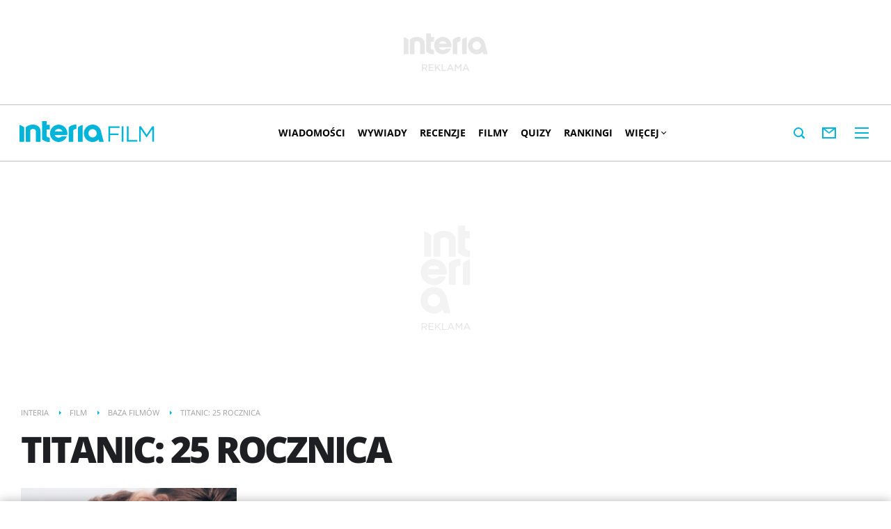

--- FILE ---
content_type: text/html; charset=UTF-8
request_url: https://film.interia.pl/film-titanic-25-rocznica,fId,1026
body_size: 26665
content:
<!DOCTYPE html><!--[if lt IE 7]> <html class="no-js ie6 oldie" lang="pl"> <![endif]-->
<!--[if IE 7]>    <html class="no-js ie7 oldie" lang="pl"> <![endif]-->
<!--[if IE 8]>    <html class="no-js ie8 oldie" lang="pl" xmlns:fb="http://www.facebook.com/2008/fbml"> <![endif]-->
<!--[if IE 9]>    <html class="no-js ie9" lang="pl"> <![endif]-->
<!--[if gt IE 9]><!--> <html class="no-js" lang="pl"> <!--<![endif]-->
<head>
    <meta http-equiv="X-UA-Compatible" content="IE=edge" >
<meta charset="UTF-8">
<meta name="viewport" content="initial-scale=1,maximum-scale=1,width=device-width,user-scalable=no" >
<meta name="theme-color" content="#00b5d9" >
<meta name="referrer" content="unsafe-url" >
<meta name="robots" content="index, follow" >
<meta name="Description" content="Film w INTERIA.PL - filmy, nowości filmowe, premiery kinowe, recenzje najnowszych filmów, aktualny repertuar kin, jak również stare filmy. Aktualności ze świata kina i telewizji, wywiady z gwiazdami, baza filmów i aktorów, kino z całego świata." >
<meta name="Author" content="INTERIA.PL" >
<meta name="GOOGLEBOT" content="NOODP" >
    
    <title>Titanic: 25 rocznica - Film w Interia.pl</title>
    <script>
var __iwa=__iwa||[];


        window.Inpl = window.Inpl||{};
        window.Inpl.host = "film.interia.pl";
        window.Inpl.trackerId = "1";
        window.Inpl.WebTr={};
        if(!window.disallowInsets){
        
        Inpl.WebTr.gemius={};
        Inpl.WebTr.gemius.host="//interia.hit.gemius.pl/";
        Inpl.WebTr.gemius.identifier="cjHlpAbaCQ6mpp9G_8utn2aETGSBfOvdmLQ5b75bGij.K7";
        
        
        var Inpl=window.Inpl||{};function gemius_pending(i){window[i]=window[i]||function(){var e=window[i+"_pdata"]=window[i+"_pdata"]||[];e[e.length]=arguments}}Inpl.skipGemiusIdent||(pp_gemius_identifier=Inpl.WebTr.gemius.identifier,pp_gemius_time_identifier=Inpl.WebTr.gemius.time_identifier),Inpl.gemiusOff||(gemius_pending("gemius_hit"),gemius_pending("gemius_event"),gemius_pending("pp_gemius_hit"),gemius_pending("pp_gemius_event"),function(r,o){try{function e(e,i){var t=r.createElement(o),s=e?Inpl.WebTr.gemius.host+"sweqevub.js":Inpl.WebTr.gemius.host+"xgemius.js";n=e?"sweqevub":"xgemius",p=e?6:1,t.setAttribute("async","async"),t.setAttribute("defer","defer"),t.onerror=function(){void 0!==Inpl&&void 0!==Inpl.Abd&&Inpl.Abd.trackError(n,p)},t.onload=function(){void 0!==Inpl&&void 0!==Inpl.Abd&&Inpl.Abd.registerScript(n,p)},t.src=d+":"+s,u.parentNode.insertBefore(t,u),i&&t.addEventListener?t.addEventListener(["on","er","r","or"].join(""),i,!1):i&&t.attachEvent&&t.attachEvent("onerror",i)}var u=r.getElementsByTagName(o)[0],d="http"+("https:"==location.protocol?"s":"");e(0,function(){e(1)})}catch(e){window.Inpl&&window.Inpl.Log&&Inpl.Log.log("gemius_inset_error",e)}}(document,"script"));var __iwa=__iwa||[];__iwa.push(["setCustomVar","gemius_hg","1","page"]),Inpl.skipGemiusIdent||(__iwa.push(["setCustomVar","gemiusId",pp_gemius_identifier,"page"]),__iwa.push(["setCustomVar","gemiusTime",pp_gemius_time_identifier,"page"]));
        
        Inpl.WebTr.tout = {};
        Inpl.WebTr.tout.url= "//js.iplsc.com/inpl.tout/1.0.69/inpl.tout.js";
        Inpl.WebTr.tout.includeBreakingNews=1;    
        Inpl.WebTr.tout.includeTout=1;
        Inpl.WebTr.tout.color=null;
        Inpl.WebTr.tout.theme=null;
        !function(e,t,u){e.Inpl=e.Inpl||{},e.Inpl.Tout=e.Inpl.Tout||{},e.Inpl.Tout.create=function(e){this.queue=this.queue||[],this.queue.push(e)};var n={includeTout:e.Inpl.WebTr.tout.includeTout,includeBreakingNews:e.Inpl.WebTr.tout.includeBreakingNews,includeNews:e.Inpl.WebTr.tout.includeNews,theme:e.Inpl.WebTr.tout.theme,color:e.Inpl.WebTr.tout.color},l=t.createElement("script");l.src=u,t.querySelector("head").appendChild(l),e.Inpl.Tout.create(n)}(window,document,Inpl.WebTr.tout.url);
    
        Inpl.WebTr.distribution = {};
        Inpl.WebTr.distribution.url= "//js.iplsc.com/inpl.distribution/latest/inpl.distribution.js";
        Inpl.WebTr.distribution.includeBack=0;
        Inpl.WebTr.distribution.enableBackDefault=1;    
        Inpl.WebTr.distribution.anchorBack=null;
        Inpl.WebTr.distribution.backUrl=null;
        Inpl.WebTr.distribution.includePrzescroll=1;
        Inpl.WebTr.distribution.includeNewPrzescroll=0;
        Inpl.WebTr.distribution.enablePrzescrollDefault=1;
         Inpl.WebTr.distribution.enablePrzescrollOnNewService=0;   
        Inpl.WebTr.distribution.anchorPrzescroll="wz";
        Inpl.WebTr.distribution.przescrollUrl=null;      
        ((e,r,i)=>{e.Inpl=e.Inpl||{},e.Inpl.Distribution=e.Inpl.Distribution||{},e.Inpl.Distribution.init=function(e){this.queue=this.queue||[],this.queue.push(e)};var l={includeBack:e.Inpl.WebTr.distribution.includeBack,enableBackDefault:e.Inpl.WebTr.distribution.enableBackDefault,anchorBack:e.Inpl.WebTr.distribution.anchorBack,backUrl:e.Inpl.WebTr.distribution.backUrl,includePrzescroll:e.Inpl.WebTr.distribution.includePrzescroll,enablePrzescrollDefault:e.Inpl.WebTr.distribution.enablePrzescrollDefault,enablePrzescrollOnNewService:e.Inpl.WebTr.distribution.enablePrzescrollOnNewService,anchorPrzescroll:e.Inpl.WebTr.distribution.anchorPrzescroll,przescrollUrl:e.Inpl.WebTr.distribution.przescrollUrl},n=r.createElement("script");n.src=i,r.querySelector("head").appendChild(n),e.Inpl.Distribution.init(l)})(window,document,Inpl.WebTr.distribution.url);
    
        var __iwa = __iwa || [];
        Inpl.WebTr.iwa = {};
        Inpl.Ad = Inpl.Ad || {};
        Inpl.Ad.exSettings = Inpl.Ad.exSettings || {};
        Inpl.Ad.exSettings.keywords = Inpl.Ad.exSettings.keywords || {};
        __iwa.push(['setCustomVar','webtrack','true','page']);
        __iwa.push(['setCustomVar','webtrack','true','page']);
        __iwa.push(['setCustomVar','webtrack_date','11/20/2025, 12:08:15 PM','page']);
        __iwa.push(['setCustomVar','keywords',Inpl.Ad.exSettings.keywords.DFP,'page']);
        __iwa.push(['setCustomVar','path_prefix',Inpl.Ad.exSettings.pathPrefix,'page']);
        Inpl.WebTr.iwa.crossorigin = 0;
        Inpl.WebTr.iwa.plugins = {"performance":{"name":"performance"},"pageheight":{"name":"pageheight"},"scroll":{"name":"scroll"},"timeSpent":{"name":"timeSpent"},"viewAbility":{"name":"viewAbility"},"browserFeatures":{"name":"browserFeatures"}};
        Inpl.WebTr.iwa.noPv = false;
        Inpl.WebTr.iwa.trackerId = window.Inpl.trackerId;
        Inpl.WebTr.iwa.iwa3Source = "//js.iplsc.com/iwa3/3.0.140/";
        Inpl.WebTr.iwa.iwa3Collector = "//iwa3.hit.interia.pl:443";
        Inpl.WebTr.iwa.sessionHost = window.Inpl.host;
        !function(e){var i={};function n(r){if(i[r])return i[r].exports;var t=i[r]={i:r,l:!1,exports:{}};return e[r].call(t.exports,t,t.exports,n),t.l=!0,t.exports}n.m=e,n.c=i,n.d=function(e,i,r){n.o(e,i)||Object.defineProperty(e,i,{enumerable:!0,get:r})},n.r=function(e){"undefined"!=typeof Symbol&&Symbol.toStringTag&&Object.defineProperty(e,Symbol.toStringTag,{value:"Module"}),Object.defineProperty(e,"__esModule",{value:!0})},n.t=function(e,i){if(1&i&&(e=n(e)),8&i)return e;if(4&i&&"object"==typeof e&&e&&e.__esModule)return e;var r=Object.create(null);if(n.r(r),Object.defineProperty(r,"default",{enumerable:!0,value:e}),2&i&&"string"!=typeof e)for(var t in e)n.d(r,t,function(i){return e[i]}.bind(null,t));return r},n.n=function(e){var i=e&&e.__esModule?function(){return e.default}:function(){return e};return n.d(i,"a",i),i},n.o=function(e,i){return Object.prototype.hasOwnProperty.call(e,i)},n.p="/",n(n.s=0)}([function(e,i){"undefined"==typeof iwa&&(window.iwa=function(){return iwa3.apply(null,arguments)});var n=window.Inpl||{};window.emptyString="",function(e,i,r,t,o,a){var w=Object.entries&&"undefined"!=typeof Promise&&-1!==Promise.toString().indexOf("[native code]")?1:0;window.iwa3BaseURL=w?e+"new/":e+"old/";var s=window.iwa3BaseURL+"main.iwa.js";window.IWA3Object="iwa3";var c="script";window.iwa3=window.iwa3||function(){window.iwa3.q=window.iwa3.q||[],window.iwa3.q.push(arguments)};var u=document.createElement(c);n.WebTr.iwa.sessionHost?u.src="https:"+t+"/"+a+"iwa_core?ts="+Date.now()+"&u="+encodeURIComponent(location.href)+"&sh="+n.WebTr.iwa.sessionHost:u.src="https:"+t+"/"+a+"iwa_core?ts="+Date.now()+"&u="+encodeURIComponent(location.href)+"&sh="+location.host.replace("www.",""),u.async=1;var d=document.createElement(c),l=document.getElementsByTagName(c)[0];d.async=1,iwa3("config",{request:{socket:{url:"wss:"+t+"/"+a+"collector"},http:{url:"https:"+t}}}),d.src=s,n.WebTr.iwa.crossorigin&&d.setAttribute("crossorigin","anonymous"),l.parentNode.insertBefore(u,l),l.parentNode.insertBefore(d,l),u.onerror=function(){void 0!==n&&void 0!==n.Abd&&n.Abd.trackError("iwa3",3)},u.onload=function(){void 0!==n&&void 0!==n.Abd&&n.Abd.registerScript("iwa3",3)}}(n.WebTr.iwa.iwa3Source,0,0,n.WebTr.iwa.iwa3Collector,0,window.emptyString),n.WebTr.iwa.sessionHost?iwa("create",n.WebTr.iwa.trackerId,{sessionDomain:n.WebTr.iwa.sessionHost}):iwa("create",n.WebTr.iwa.trackerId);var r={};for(var t in n.WebTr.iwa.plugins)n.WebTr.iwa.plugins.hasOwnProperty(t)&&(o(),"clickMap"===t?iwa("clickMap"):iwa("plugin","register",t,r));function o(){for(var e in r={},n.WebTr.iwa.plugins[t].cv)n.WebTr.iwa.plugins[t].cv.hasOwnProperty(e)&&(r[n.WebTr.iwa.plugins[t].cv[e].name]=n.WebTr.iwa.plugins[t].cv[e].value)}if(window.iwaCustomVariablesData)for(var a in window.iwaCustomVariablesData)window.iwaCustomVariablesData.hasOwnProperty(a)&&iwa("setCustomVar",a,window.iwaCustomVariablesData[a],"page");n.WebTr.iwa.noPv||iwa("send","pageview")}]);
        iwa('plugin', 'register', 'rodo');
    
        Inpl.WebTr.ga4={};
        Inpl.WebTr.ga4.codes={"0":{"value":"G-2N4RBG27E3","cookieDomain":"film.interia.pl"},"1":{"value":"G-KTT130KQ7K","cookieDomain":""}};
        (o=>{o.addEventListener("load",()=>{for(var e in Inpl.WebTr.ga4.codes){var a,t,n;Inpl.WebTr.ga4.codes.hasOwnProperty(e)&&(a=Inpl.WebTr.ga4.codes[e].value,e=Inpl.WebTr.ga4.codes[e].cookieDomain,n="script",t=document.createElement(n),n=document.getElementsByTagName(n)[0],t.async=1,t.src="https://www.googletagmanager.com/gtag/js?id="+a,n.parentNode.insertBefore(t,n),o.dataLayer=o.dataLayer||[],o.gtag=function(){dataLayer.push(arguments)},o.gtag("js",new Date),e&&""!==e?o.gtag("config",a,{cookie_domain:e}):o.gtag("config",a),t.onload=function(){let a=dataLayer.push;dataLayer.push=(...e)=>{requestAnimationFrame(()=>{setTimeout(()=>{a(...e)},0)})}})}})})(window);
        
        Inpl.WebTr.rd = {};
        Inpl.WebTr.rd.crossorigin = 0;
        Inpl.WebTr.rd.rodoScriptDir="//js.iplsc.com/inpl.rd/latest/";
        Inpl.WebTr.rd.rodoJsonDir="https://prywatnosc.interia.pl/rodo/messages-pl";
        !function(){var o="script",r=(window.rodoScriptDir=Inpl.WebTr.rd.rodoScriptDir,window.rodoJsonDir=Inpl.WebTr.rd.rodoJsonDir,document.createElement(o)),o=document.getElementsByTagName(o)[0];Inpl.WebTr.rd.crossorigin&&r.setAttribute("crossorigin","anonymous"),r.src=Inpl.WebTr.rd.rodoScriptDir+"inpl.rd.jssc",r.async=1,o.parentNode.insertBefore(r,o),window.googletag=window.googletag||{cmd:[]};try{localStorage.setItem("adoceanRodoKeyword","rodo_4")}catch(o){}}();
    
        Inpl.WebTr.webvitals = {};
        Inpl.WebTr.webvitals.traffic = "100";
        Inpl.WebTr.webvitals.url = "//js.iplsc.com/inpl.web-vitals/5.0.22/inpl.web-vitals.js";
        Inpl.WebTr.webvitals.enableWaterfallData = true;
        Inpl.WebTr.webvitals.waterfallDataTraffic = 5;
        Inpl.WebTr.webvitals.enablePerformanceMeasures = false;
        Inpl.WebTr.webvitals.performanceMeasuresTraffic = 1;
        Inpl.WebTr.webvitals.enableInlineAssetsData = false;
        Inpl.WebTr.webvitals.inlineAssetsDataTraffic = 1;
        (()=>{"use strict";let e=window.Inpl||{};!function(t,r,i){if(100*Math.random()<=i.traffic&&null===t.querySelector('script[src*="inpl.web-vitals"]')&&i.url){let r=t.createElement("script");r.src=i.url,t.head.appendChild(r),e.WebTr.webvitals.version="5.0.15"}}(document,navigator,e.WebTr.webvitals)})();
    
        Inpl.WebTr.pixelfb = {};;
        Inpl.WebTr.pixelfb.id = "238861105225571";
        var Inpl=window.Inpl||{};window.addEventListener("load",function(){var e,n,t,r;e=document,n="script",t=Inpl.WebTr.pixelfb.id,r=e.getElementsByTagName(n)[0],(e=e.createElement(n)).async=!0,e.src="https://www.facebook.com/tr?id="+t+"&ev=PageView&noscript=1",r.parentNode.insertBefore(e,r)});
    }/* Wygenerowano dla default/film.interia.pl - 20.11.2025, 13:08:15  */
</script>        
<script src="https://js.iplsc.com/inpl.storage/1.0.5/inpl.storage.js"></script>    <script type="text/javascript" src="https://w.iplsc.com/external/modernizr/2.8.3.1/modernizr.js"></script>
<script type="text/javascript">
    //<!--
    (function(d){try{if(top!=self){k=location;l=k.href;m="utm_medium=frame&utm_campaign=wyrzucenie_z_ramki&utm_source=";try{r=d.referrer;if(r){a=d.createElement("A");a.href=r;h=a.hostname||"unknown";m=m+encodeURIComponent(h);}else{m=m+"undefined";}}catch(e){};top.location.replace(l.split("#")[0]+(-1==l.indexOf("utm_source")&&"#gaso="!=k.hash.substring(0,6)?"#"+m:k.hash))}}catch(e){console.log(e);};})(document);    //-->
</script>
<script type="text/javascript" src="https://w.iplsc.com/external/jquery/jquery-1.8.3.js"></script>
<script type="text/javascript">
    //<!--
    
jQuery(document).ready(function(){
try{ window.$j = jQuery.noConflict(); } catch(e){}
});
window.Inpl = window.Inpl || {};
window.Inpl.CommonHeader = {
config: {
className: 'common-header--inner'
}
};    //-->
</script>
<script type="text/javascript" src="https://js.iplsc.com/inpl.ajax.loader/1.0.8/inpl.ajax.loader.js"></script>
<script type="text/javascript">
    //<!--
    
(function (l, o, g) {
l.Inpl = l.Inpl || {};
l.Inpl.Log = l.Inpl.Log || {};
var Log = l.Inpl.Log;
Log.NOTICE = 'notice';
Log.WARN = 'warn';
Log['ER' +'ROR'] = 'er'+'ror';
Log.INFO = 'info';
Log.partSize = 4;
Log.__queue = [];
var methods = ['init','onE'+'rror', 'log'];
for (var i in methods) {
if (methods.hasOwnProperty(i)) {
(function (f) {
l.Inpl.Log[f] = function () {
var args = Array.prototype.slice.call(arguments);
Array.prototype.unshift.call(args, f);
l.Inpl.Log.__queue.push(args);
}
})(methods[i]);
}
}
if (o) {
window.addEventListener("load", function () {
var lib = document.createElement('script');
lib.src = o;
lib.async = 1;
document.head.appendChild(lib);
});
}
l['one'+'rror'] = function () {
var args = Array.prototype.slice.call(arguments);
l.Inpl.Log['onE'+'rror'].apply(Log, args);

};
Log.init();

})(window, '//js.iplsc.com/inpl.log/1.0.18/inpl.log.js');    //-->
</script>    <link href="//js.iplsc.com/inpl.header-menu/3.0.5/themes/base/skin.css" media="all" rel="stylesheet" type="text/css" >
<link href="/s/main-d8856ffbda833c598222c3fc5b8590de.css" media="all" rel="stylesheet" type="text/css" >
<link href="/s/print-2c8bb67e30695b22aab8948740d994a7.css" media="print" rel="stylesheet" type="text/css" >
<link href="/s/header-1784e4a7a94ca0717f189c71142a3790.css" media="all" rel="stylesheet" type="text/css" >
<link href="/i/film-ico-144x144.png" rel="apple-touch-icon-precomposed" sizes="144x144" >
<link href="/i/film-ico-114x114.png" rel="apple-touch-icon-precomposed" sizes="114x114" >
<link href="/i/film-ico-72x72.png" rel="apple-touch-icon-precomposed" sizes="72x72" >
<link href="/i/film-ico-57x57.png" rel="apple-touch-icon-precomposed" sizes="57x57" >
<link href="/manifest.json" rel="manifest" type="application/json" >
<link href="/s/film-base-2cdaef8aa8977e3258a326ec4a83a19d.css" media="all" rel="stylesheet" type="text/css" >
<link href="/sd/Ads/basicStyle.less?v=1" media="screen" rel="preload" type="text/css" as="style" onload="this.onload=null;this.rel='stylesheet'" >
<link href="/sd/Ads/style.less?v=89" media="screen" rel="stylesheet" type="text/css" >
<link href="/sd/Navigation/styleModalInfo.less?v=7" media="screen" rel="stylesheet" type="text/css" >    <link href="https://film.interia.pl/feed" rel="alternate" type="application/rss+xml" title="film.interia.pl - kanał RSS" >        <style  media="screen">
<!--
/* ~czarny*/
#mobilePhSitebranding {
  margin-top: 12px;
}
@media only screen and (min-width: 1000px) {
  #mobilePhSitebranding {
    display: none;
  }
}
#mobilePhSitebranding svg.ph-ad-interia {
  width: 81px;
  height: 20px;
  display: block;
  margin: 0 auto 9px;
}
#mobilePhSitebranding svg.ph-ad-ss {
  width: 137px;
  height: 20px;
  display: block;
  margin: 0 auto 10px;
}
#mobilePhSitebranding svg.ph-ad-reklama {
  width: 54px;
  height: 7px;
  display: block;
  margin: 0 auto;
}
@media only screen and (max-width: 999px) {
  .body__ad-spons--mobile-ph {
    padding-top: 60px;
    overflow-x: hidden;
  }
  .body__ad-spons--mobile-ph #sponsCont.spons-ph {
    height: 60px;
    display: block;
  }
  .body__ad-spons--mobile-ph #sponsCont.spons-ph #desktopPhSitebranding {
    display: none;
  }
}

-->
</style>
<style  media="screen">
<!--
/* ~czarny*/
#sponsCont.spons-ph #desktopPhSitebranding {
  position: relative;
}
#desktopPhSitebranding {
  padding-top: 48px;
  transition: transform var(--siteAnimationTime) ease;
}
@media only screen and (max-width: 999px) {
  #desktopPhSitebranding {
    display: none;
  }
}
.body__common-header--fixed #desktopPhSitebranding {
  transform: translateY(-38px);
}
#desktopPhSitebranding svg.ph-ad-interia {
  width: 121px;
  height: 30px;
  display: block;
  margin: 0 auto 14px;
}
#desktopPhSitebranding svg.ph-ad-ss {
  width: 208px;
  height: 30px;
  display: block;
  margin: 0 auto 14px;
}
#desktopPhSitebranding svg.ph-ad-reklama {
  width: 69px;
  height: 10px;
  display: block;
  margin: 0 auto;
}
@media only screen and (min-width: 1000px) {
  .body__ad-spons--ph {
    padding-top: 150px;
  }
}
@media only screen and (min-width: 1000px) {
  .body__ad-spons--desktop-ph {
    overflow-x: hidden;
  }
  .body__ad-spons--desktop-ph #sponsCont.spons-ph {
    height: 150px;
    display: block;
  }
  .body__ad-spons--desktop-ph #sponsCont.spons-ph #mobilePhSitebranding {
    display: none;
  }
  .body__common-header--fixed.body__ad-spons--desktop-ph #sponsCont.spons-ph {
    height: 75px;
  }
}

-->
</style>
<style  media="screen">
<!--
/* ~czarny*/
body {
  --siteHeight: '0px';
  --siteAnimationTime: 0.3s;
}
#ad-stat {
  height: 0;
}
#ad-sitebranding {
  width: 100%;
}
#ad-sitebranding div[id^=google_ads_iframe] {
  font-size: 16px;
}
#sponsCont.spons-ph {
  border-bottom: 1px solid #c3c3c3;
  position: fixed;
  width: 100%;
  overflow: hidden;
  z-index: 999999;
  padding-bottom: 0;
  top: 0px;
  background-color: white;
  height: 0;
  transition: all var(--siteAnimationTime) ease;
}
@media only screen and (min-width: 1000px) {
  .body__ad-spons--desktop-ph .common-header {
    transform: translateY(150px);
  }
  .body__common-header--fixed:not(.body__ad-spons--desktop).body__ad-spons--desktop-ph .common-header {
    transform: translateY(75px);
  }
}
@media only screen and (max-width: 999px) {
  .body__ad-spons--mobile-ph .common-header {
    transform: translateY(60px);
  }
}

-->
</style>
<style  media="screen">
<!--
#ad-scroll_footer {margin-top: 25px;}
        #ad-scroll_footer:before {content: "REKLAMA";position: absolute;margin-top: -20px;text-align: center;font: 700 10px/21px Open Sans,Arial,sans-serif;letter-spacing: .25px;color: #9f9e9e;line-height: 18px;z-index: 1;}
        body.inpl-tout-sticky #adxFixedAdMainCont.adx-mobile-fixed { bottom: 0 !important; }
        body.inpl-tout-hidden #adxFixedAdMainCont.adx-mobile-fixed { bottom: -150px !important; }
        #adxFixedAdMainCont.adx-mobile-fixed{display:flex;width:100%;position:fixed;background-color:rgba(255,255,255);bottom:0;left:0;align-items:center;margin:auto;justify-content:space-around;z-index:99999;padding-bottom: 5px;-webkit-box-shadow: 0px -5px 5px -5px rgba(66, 68, 90, 0.5);-moz-box-shadow: 0px -5px 5px -5px rgba(66, 68, 90, 0.5);box-shadow: 0px -5px 5px -5px rgba(66, 68, 90, 0.5);}
        #adxFixedAdMainCont .adx-mobile-fixed-close {cursor: pointer;position: absolute;right: 25px;top: -28px;width: 85px;height: 30px;background: #FFFFFF url(//e.hub.com.pl/img/close.svg) 64px 12px no-repeat padding-box;-webkit-box-shadow: 0px -3px 5px -2px rgba(66, 68, 90, 0.5);-moz-box-shadow: 0px -3px 5px -2px rgba(66, 68, 90, 0.5);box-shadow: 0px -3px 5px -2px rgb(66 68 90 / 50%);border-top-left-radius: 4px;border-top-right-radius: 4px;}
        #adxFixedAdMainCont .adx-mobile-fixed-close:before {content: "Zamknij";position: absolute;text-align: center;font: 700 12px/21px Open Sans,Arial,sans-serif;letter-spacing: .25px;color: #9f9e9e;line-height: 18px;z-index: 1;padding: 7px 0px 0px 15px;}
        #adxFixedAdMainCont .adx-mobile-fixed-content{display:flex;align-items:center;}
        #adxFixedAdMainCont .adx-mobile-fixed-ad-cont{margin:0 auto;}

-->
</style>
    <!--[if lte IE 8]>
    
<script src="https://w.iplsc.com/external/polyfillsIe8/1.0.0/polyfillsIe8.js"></script>    <link rel="stylesheet" type="text/css" media="all" href="/s/ie8.css"/>
    <![endif]-->
                <script>window.addEventListener("load", function(){    if(Inpl.Ad && Inpl.Ad.isExternalService === false) {        window.iwa3 && window.iwa3("trackEvent","uanc","lib","loaded", "true");    } else {        window.iwa3 && window.iwa3("trackEvent","uanc","lib","loaded", "false");    }});window.Inpl = (window.Inpl || {});window.Inpl.Ad = (window.Inpl.Ad || {});window.Inpl.Ad.settings = (window.Inpl.Ad.settings || {});window.Inpl.Ad.settings.isRWD=true;window.Inpl.Ad.settings.serviceId=1149;window.Inpl.Ad.settings.urlParams={"fId":"1026"};window.Inpl.Ad.settings.isIplv2=true;window.Inpl.Ad.exSettings = (window.Inpl.Ad.exSettings || {});window.Inpl.Ad.exSettings.keywords = (window.Inpl.Ad.exSettings.keywords || {});window.Inpl.Ad.exSettings.keywords.DFP ? window.Inpl.Ad.exSettings.keywords.DFP += ",iplv2" : window.Inpl.Ad.exSettings.keywords.DFP = "iplv2";window.Inpl.Ad.exSettings.keywords.ADOCEAN ? window.Inpl.Ad.exSettings.keywords.ADOCEAN += ",iplv2" : window.Inpl.Ad.exSettings.keywords.ADOCEAN = "iplv2";</script>        <script>(function() {
                    window.Inpl = window.Inpl || {};
                    window.Inpl.Ad = window.Inpl.Ad || {};
                    window.Inpl.Ad.settings = window.Inpl.Ad.settings || {};
                    Inpl.Ad.settings.config = {}; })();</script>                <meta property="og:site_name" content="Film Interia" />    <meta property="fb:app_id" content="438577716225831" />    <script>
        window.CONFIG = {
            servers: {
                image: 'i.iplsc.com',
                js: 'w.iplsc.com'
            }
        };
    </script>
            <meta name="google-play-app" content="app-id=pl.interia.news"/>
        <script type="application/ld+json">{"@context":"https:\/\/schema.org","@type":"Movie","name":"Titanic: 25 rocznica","image":"https:\/\/i.iplsc.com\/-\/000GLOL56J8IVVTI-C460.jpg","director":[{"@type":"Person","url":"\/gwiazda-james-cameron,pId,2622","name":"James Cameron"}],"genre":["\/filmy-gatunek-melodramat"],"actor":[{"@type":"Person","url":"\/gwiazda-leonardo-dicaprio,pId,252","name":"Leonardo DiCaprio"},{"@type":"Person","url":"\/gwiazda-kate-winslet,pId,2712","name":"Kate Winslet"},{"@type":"Person","url":"\/gwiazda-billy-zane,pId,3061","name":"Billy Zane"}],"duration":"194","aggregateRating":{"@type":"AggregateRating","ratingValue":3.600000000000000088817841970012523233890533447265625,"ratingCount":412,"bestRating":5,"worstRating":1},"description":"10 kwietnia 1912. Przez dwie poprzednie dekady technologia regularnie karmi\u0142a nas swymi cudami i ludzie zacz\u0119li wierzy\u0107, \u017ce post\u0119p nie zna granic. C\u00f3\u017c lepiej wyra\u017ca\u0142o przekonanie cz\u0142owieka o panowaniu nad natur\u0105 ni\u017c pierwsza podr\u00f3\u017c \"Titanica\", najwi\u0119kszego i najbardziej luksusowego \u015brodka komunikacji, jaki kiedykolwiek zbudowano ludzkimi r\u0119kami ? Ale cztery dni p\u00f3\u017aniej \u015bwiat zmieni\u0142 si\u0119 na zawsze.\n \nPierwsza podr\u00f3\u017c \"statku marze\u0144\" zako\u0144czy\u0142a si\u0119 koszmarem przechodz\u0105cym wszelkie wyobra\u017cenia. Nasze przekonanie o panowaniu nad natur\u0105 leg\u0142o w gruzach raz na zawsze przez typowo ludzkie wady: arogancj\u0119, pych\u0119 i chciwo\u015b\u0107.\n \nChcia\u0142em pokaza\u0107 nie tylko dramatyczny koniec nies\u0142awnego statku, ale tak\u017ce kr\u00f3tkie chwile jego chwa\u0142y.\n \nChcia\u0142em uchwyci\u0107 pi\u0119kno, rozmach, optymizm i nadziej\u0119 pierwszej podr\u00f3\u017cy \"Titanica\", pokaza\u0107 pasa\u017cer\u00f3w i cz\u0142onk\u00f3w za\u0142ogi zmagaj\u0105cych si\u0119 z ciemn\u0105 stron\u0105 natury ludzkiej i stawiaj\u0105cych czo\u0142a tragedii, daj\u0105c tym samym dow\u00f3d, \u017ce duch ludzki nie zna ogranicze\u0144. \"Titanic\" to nie tylko opowie\u015b\u0107 nios\u0105ca za sob\u0105 ostrze\u017cenie, to mit, parabola, metafora s\u0142abo\u015bci rodzaju ludzkiego. To tak\u017ce opowie\u015b\u0107 o wierze, odwadze, po\u015bwi\u0119ceniu, a przede wszystkim - mi\u0142o\u015bci. \n<b>James Cameron <\/b> \n \nJames Cameron, tw\u00f3rca \"Terminatora\", \"Otch\u0142ani\" i \"Prawdziwych k\u0142amstw\" przedstawia histori\u0119 katastrofy transatlantyka \"Titanic\", kt\u00f3r\u0105 ogl\u0105damy oczami Leonardo DiCaprio (\"Romeo i Julia\") i Kate Winslet (\"Rozwa\u017cna i romantyczna\"). \n \nRealizacja \"Titanica\" by\u0142a przedsi\u0119wzi\u0119ciem bez precedensu: w specjalnie zbudowanym studio na wybrze\u017cu Atlantyku stan\u0119\u0142a replika \"Titanica\" w pe\u0142nej niemal skali, wn\u0119trza statku odtworzono z dba\u0142o\u015bci\u0105 o najdrobniejsze szczeg\u00f3\u0142y, ekipa odby\u0142a nawet kilka wypraw z kamer\u0105 do spoczywaj\u0105cego na dnie oceanu wraka statku, dzi\u0119ki czemu na ekranie ogl\u0105da\u0107 mo\u017cemy obrazy, kt\u00f3rych autentyzmu nie spos\u00f3b zakwestionowa\u0107. \n \n  Nie bez znaczenia pozostawa\u0142 przy tym bud\u017cet filmu - \"Titanic\" to obok \"Kleopatry\" i rosyjskiej ekranizacji \"Wojny i pokoju\" najdro\u017cszy film w dziejach kina.\n"}</script><script type="application/ld+json">{"@context":"https:\/\/schema.org","@type":"BreadcrumbList","numberOfItems":4,"itemListelement":[{"@type":"ListItem","position":1,"item":{"name":"Interia","@id":"https:\/\/www.interia.pl"}},{"@type":"ListItem","position":2,"item":{"name":"Film","@id":"https:\/\/film.interia.pl\/"}},{"@type":"ListItem","position":3,"item":{"name":"Baza film\u00f3w","@id":"https:\/\/film.interia.pl\/premiery-filmowe"}},{"@type":"ListItem","position":4,"item":{"name":"Titanic: 25 rocznica"}}]}</script></head>
<body class="film-page body__ad-spons--ph body__ad-spons--desktop-ph body__ad-spons--mobile-ph">
<div id="fb-root"></div>    


<div data-ad-mobile="1" data-ad-desktop="1" id="sponsCont" class="spons-ph">
<script>

    window.addEventListener('Inpl.sitebranding.loaded', function(ev) {
        var adContainer = document.getElementById('sitebranding1');
        if (adContainer) {
            adContainer.style.display = 'block';
        }
    });


    function eventFilter(ms, callback) {
        var timer = null;
        return function() {
            if (timer !== null) {
                clearTimeout(timer);
            }
            timer = setTimeout(run, ms);

            function run() {
                if (timer !== null) {
                    timer = null;
                    callback();
                }
            }
        };
    }

    function isHidden(elem) {
        var styles = window.getComputedStyle(elem)
        return styles.display === 'none' || styles.visibility === 'hidden'
    }


    window.addEventListener('DOMContentLoaded', function(){
        if (isHidden(document.querySelector('#sponsCont'))) {
            document.body.classList.remove('body__ad-spons--desktop-ph');
            document.body.classList.remove('body__ad-spons--mobile-ph');
        }
    });

    window.addEventListener('scroll', eventFilter(100, () => {
        if (!document.body.classList.contains('no_sitebranding') && !isHidden(document.querySelector('#sponsCont'))) {
            if (window.scrollY > 1800) {
                document.body.classList.remove('body__ad-spons--desktop-ph');
                document.body.classList.remove('body__ad-spons--mobile-ph');
            } else {
                if (document.querySelector('#sponsCont[data-ad-mobile="1"]')) {
                    document.body.classList.add('body__ad-spons--mobile-ph');
                }
                if (document.querySelector('#sponsCont[data-ad-desktop="1"]')) {
                    document.body.classList.add('body__ad-spons--desktop-ph');
                }
            }
        }
    }));
</script>
<div id="ad-sitebranding" class="divAlignCenter" data-ad-sitebranding-ph=true></div>

            <div id='desktopPhSitebranding'>
            <svg class="ph-ad-interia" data-name="Layer 1" xmlns="http://www.w3.org/2000/svg" viewBox="0 0 121 30">
                <defs>
                    <style>
                        .ph-sitebranding-path {
                            fill: #e6e6e6;
                        }
                    </style>
                </defs>
                <g id="Interia_-_białe" data-name="Interia - białe">
                    <g>
                        <path class="ph-sitebranding-path" d="M30.139,29.694V14.505c0-7.008-6.317-9.699-11.861-9.503-5.535,.195-9.414,3.861-9.414,3.861V29.694h6.648V13.328c.258-1.049,1.756-1.753,2.891-1.999,2.429-.527,5.088,.924,5.088,3.499v14.867h6.648Z"/>
                        <path class="ph-sitebranding-path" d="M32.355,0V26.128s3.877,3.667,9.414,3.862c.55,.02,1.108,.01,1.665-.029v-6.225c-1.036-.043-3.652-.559-4.43-1.756V11.966h4.43V5.318h-4.43v-.019h0V0h-6.648Z"/>
                        <path class="ph-sitebranding-path" d="M68.39,19.823c.147-.777,.222-1.563,.222-2.336,0-6.869-5.587-12.457-12.457-12.457s-12.456,5.589-12.456,12.457,5.587,12.457,12.456,12.457c5.155,0,9.707-3.101,11.593-7.9l.103-.26h-7.181l-.056,.057c-1.184,1.212-2.767,1.88-4.459,1.88-2.469,0-4.73-1.493-5.713-3.742h17.919l.029-.155Zm-17.855-5.036c1.037-2.156,3.212-3.534,5.62-3.534s4.585,1.378,5.619,3.534h-11.239Z"/>
                        <path class="ph-sitebranding-path" d="M90.415,5.395c-4.018,.988-6.648,3.468-6.648,3.468V29.694h6.648V5.395Z"/>
                        <path class="ph-sitebranding-path" d="M81.551,11.257V5.031c-.558-.039-1.116-.049-1.666-.029-5.536,.195-9.414,3.861-9.414,3.861V29.694h6.649V13.012c.779-1.197,3.395-1.713,4.432-1.755"/>
                        <path class="ph-sitebranding-path" d="M104.737,4.973c-6.898,0-12.509,5.615-12.509,12.515s5.611,12.512,12.509,12.512c3.254,0,6.329-1.262,8.696-3.561l.854,3.255h6.414l-3.519-13.485c-.641-6.407-5.991-11.237-12.444-11.237m0,18.498c-3.296,0-5.976-2.68-5.976-5.975s2.68-5.976,5.976-5.976,5.975,2.681,5.975,5.976-2.681,5.975-5.975,5.975"/>
                        <path class="ph-sitebranding-path" d="M0,5.395V29.694H6.648V8.863S4.017,6.383,0,5.395"/>
                    </g>
                </g>
            </svg>
            <svg class="ph-ad-reklama" data-name="Layer 1" xmlns="http://www.w3.org/2000/svg" viewBox="0 0 69 10">
                <defs>
                    <style>
                        .ph-sitebranding-path {
                            fill: #e6e6e6;
                        }
                    </style>
                </defs>
                <path class="ph-sitebranding-path" d="M0,.194H4.37c1.233,0,2.199,.364,2.83,.98,.519,.533,.813,1.261,.813,2.115v.028c0,1.611-.966,2.577-2.325,2.97l2.647,3.712h-2.045l-2.41-3.418H1.723v3.418H0V.194ZM4.244,5.056c1.233,0,2.017-.645,2.017-1.64v-.027c0-1.051-.756-1.625-2.031-1.625H1.723v3.292h2.521Z"/>
                <path class="ph-sitebranding-path" d="M9.702,.194h7.27V1.735h-5.547v2.55h4.917v1.541h-4.917v2.633h5.617v1.541h-7.34V.194Z"/>
                <path class="ph-sitebranding-path" d="M18.662,.194h1.723V5.125L25.049,.194h2.129l-4.09,4.217,4.272,5.589h-2.101l-3.348-4.412-1.527,1.568v2.844h-1.723V.194Z"/>
                <path class="ph-sitebranding-path" d="M28.406,.194h1.723V8.431h5.155v1.569h-6.877V.194Z"/>
                <path class="ph-sitebranding-path" d="M40.125,.125h1.597l4.314,9.875h-1.821l-.995-2.367h-4.636l-1.009,2.367h-1.765L40.125,.125Zm2.465,5.98l-1.695-3.922-1.681,3.922h3.375Z"/>
                <path class="ph-sitebranding-path" d="M47.292,.194h1.835l2.983,4.637L55.094,.194h1.835V10h-1.723V2.968l-3.096,4.623h-.056l-3.068-4.595v7.004h-1.695V.194Z"/>
                <path class="ph-sitebranding-path" d="M62.498,.125h1.597l4.314,9.875h-1.821l-.995-2.367h-4.636l-1.009,2.367h-1.765L62.498,.125Zm2.465,5.98l-1.695-3.922-1.681,3.922h3.375Z"/>
            </svg>
        </div>
                <div id='mobilePhSitebranding'>
            <svg class="ph-ad-interia" data-name="Layer 1" xmlns="http://www.w3.org/2000/svg" viewBox="0 0 81 20">
                <defs>
                    <style>
                        .ph-sitebranding-path {
                            fill: #e6e6e6;
                        }
                    </style>
                </defs>
                <g id="Interia_-_białe" data-name="Interia - białe">
                    <g>
                        <path class="ph-sitebranding-path" d="M20.093,19.796V9.67c0-4.672-4.211-6.466-7.907-6.335-3.69,.13-6.276,2.574-6.276,2.574v13.888h4.432V8.885c.172-.699,1.171-1.169,1.927-1.333,1.619-.351,3.392,.616,3.392,2.333v9.911h4.432Z"/>
                        <path class="ph-sitebranding-path" d="M21.57,0V17.419s2.585,2.445,6.276,2.574c.366,.013,.739,.007,1.11-.019v-4.15c-.69-.028-2.435-.372-2.953-1.17V7.977h2.953V3.545h-2.953v-.013h0V0h-4.432Z"/>
                        <path class="ph-sitebranding-path" d="M45.593,13.215c.098-.518,.148-1.042,.148-1.558,0-4.579-3.725-8.305-8.305-8.305s-8.304,3.726-8.304,8.305,3.725,8.305,8.304,8.305c3.437,0,6.471-2.068,7.729-5.267l.068-.173h-4.787l-.037,.038c-.789,.808-1.844,1.253-2.973,1.253-1.646,0-3.153-.995-3.809-2.495h11.946l.019-.103Zm-11.903-3.357c.691-1.437,2.142-2.356,3.747-2.356s3.056,.918,3.746,2.356h-7.493Z"/>
                        <path class="ph-sitebranding-path" d="M60.277,3.596c-2.679,.659-4.432,2.312-4.432,2.312v13.888h4.432V3.596Z"/>
                        <path class="ph-sitebranding-path" d="M54.367,7.504V3.354c-.372-.026-.744-.033-1.111-.02-3.691,.13-6.276,2.574-6.276,2.574v13.888h4.432V8.675c.519-.798,2.264-1.142,2.955-1.17"/>
                        <path class="ph-sitebranding-path" d="M69.825,3.315c-4.599,0-8.339,3.743-8.339,8.344s3.741,8.341,8.339,8.341c2.169,0,4.219-.841,5.797-2.374l.569,2.17h4.276l-2.346-8.99c-.427-4.271-3.994-7.491-8.296-7.491m0,12.332c-2.197,0-3.984-1.787-3.984-3.983s1.787-3.984,3.984-3.984,3.983,1.787,3.983,3.984-1.787,3.983-3.983,3.983"/>
                        <path class="ph-sitebranding-path" d="M0,3.596V19.796H4.432V5.909S2.678,4.255,0,3.596"/>
                    </g>
                </g>
            </svg>
            <svg class="ph-ad-reklama" data-name="Layer 1" xmlns="http://www.w3.org/2000/svg" viewBox="0 0 54 7">
                <defs>
                    <style>
                        .ph-sitebranding-path {
                            fill: #e6e6e6;
                        }
                    </style>
                </defs>
                <path class="ph-sitebranding-path" d="M0,.049H2.989c.854,0,1.539,.258,1.975,.695,.338,.338,.537,.825,.537,1.37v.02c0,1.152-.795,1.827-1.886,2.026l2.134,2.84h-.963l-2.015-2.701H.785v2.701H0V.049ZM2.919,3.595c1.043,0,1.787-.537,1.787-1.43v-.019c0-.855-.655-1.371-1.777-1.371H.785V3.595H2.919Z"/>
                <path class="ph-sitebranding-path" d="M7.878,.049h5.025V.765h-4.24V3.138h3.793v.715h-3.793v2.432h4.289v.715H7.878V.049Z"/>
                <path class="ph-sitebranding-path" d="M15.23,.049h.785V4.2L20.007,.049h1.013l-2.979,3.039,3.108,3.912h-.983l-2.671-3.367-1.48,1.5v1.867h-.785V.049Z"/>
                <path class="ph-sitebranding-path" d="M23.068,.049h.785V6.275h3.912v.725h-4.697V.049Z"/>
                <path class="ph-sitebranding-path" d="M32.486,0h.734l3.168,7h-.844l-.814-1.838h-3.783l-.825,1.838h-.804l3.168-7Zm1.937,4.448l-1.579-3.535-1.588,3.535h3.168Z"/>
                <path class="ph-sitebranding-path" d="M38.43,.049h.795l2.532,3.793L44.288,.049h.795V7h-.784V1.37l-2.532,3.724h-.04l-2.532-3.713V7h-.765V.049Z"/>
                <path class="ph-sitebranding-path" d="M50.098,0h.734l3.168,7h-.844l-.814-1.838h-3.783l-.825,1.838h-.804l3.168-7Zm1.937,4.448l-1.579-3.535-1.588,3.535h3.168Z"/>
            </svg>
        </div>
    </div>

    <div class="page-container is-header main-header-container" data-google-interstitial="false">
        <div class="branding-place"></div>
        <header class="common-header" id="common-header-root">
            



<div class="common-header__container ">
    
<div class="common-header__logo">
                        <span class="common-header__interia-logo-container">
                                    <a class="common-header__interia-back-arrow" onclick="" href="https://www.interia.pl#utm_source=FILM&utm_medium=logo&utm_campaign=powrot_z_wew&amp;iwa_source=logo">
                        <svg class="common-header__svg" xmlns="http://www.w3.org/2000/svg" viewBox="0 0 17 18">
                            <path class="common-header__svg-path" d="M17 8H3.17l6.75-6.4L8.66 0 0 9l8.66 9 1.26-1.68L3.18 10H17V8z"/>
                        </svg>
                    </a>
                
                <a class="common-header__interia-logo" onclick="" href="https://www.interia.pl#utm_source=FILM&utm_medium=logo&utm_campaign=powrot_z_wew&amp;iwa_source=logo" title="Przejdź na stronę główną INTERIA.PL">
                                            <img src="/i/interia_logo_b.svg" alt="INTERIA.PL">
                                    </a>
            </span>
                        <a class="common-header__service-logo" onclick="" href="/#iwa_source=logo" title="Przejdź do strony głównej serwisu Film" rel="home">
                            <img src="/i/service_logo_s.svg" alt="Film" data-two-line-service-logo="">
                    </a>
    </div>


                <div class="common-header__navigation">
        <nav class="common-header__desktop common-header__navigation-container">
                                                                    <ul class="common-header__navigation-list d1" >
                    
                                    <li class="i1 common-header__navigation-item common-header__navigation-item--first common-header__navigation-item--has-submenu"><a onclick="iwa('trackEvent','nawigacja', 'pasek_gorny', 'klik', 'pasek_gorny', 'kat_wiadomosci')"  class="common-header__navigation-item-link" href="/wiadomosci">Wiadomości</a><ul class="common-header__navigation-list d2">                <li class="i1 common-header__navigation-item common-header__navigation-item--first"><a onclick="iwa('trackEvent','nawigacja', 'pasek_gorny', 'klik', 'pasek_gorny', 'kat_premiery')"  class="common-header__navigation-item-link" href="/premiery">Premiery</a></li>            <li class="i2 common-header__navigation-item"><a onclick="iwa('trackEvent','nawigacja', 'pasek_gorny', 'klik', 'pasek_gorny', 'kat_vod')"  class="common-header__navigation-item-link" href="/vod">VOD</a></li>            <li class="i3 common-header__navigation-item"><a onclick="iwa('trackEvent','nawigacja', 'pasek_gorny', 'klik', 'pasek_gorny', 'kat_telewizja')"  class="common-header__navigation-item-link" href="/telewizja">Telewizja</a></li>            <li class="i4 common-header__navigation-item"><a onclick="iwa('trackEvent','nawigacja', 'pasek_gorny', 'klik', 'pasek_gorny', 'kat_mocny_temat')"  class="common-header__navigation-item-link" href="/mocny-temat">Mocny temat</a></li>            <li class="i5 common-header__navigation-item common-header__navigation-item--last"><a onclick="iwa('trackEvent','nawigacja', 'pasek_gorny', 'klik', 'pasek_gorny', 'kat_kultowe_filmy')"  class="common-header__navigation-item-link" href="/kultowe-filmy">Kultowe filmy</a></li>    </ul></li>            <li class="i2 common-header__navigation-item"><a onclick="iwa('trackEvent','nawigacja', 'pasek_gorny', 'klik', 'pasek_gorny', 'kat_wywiady')"  class="common-header__navigation-item-link" href="/wywiady">Wywiady</a></li>            <li class="i3 common-header__navigation-item"><a onclick="iwa('trackEvent','nawigacja', 'pasek_gorny', 'klik', 'pasek_gorny', 'kat_recenzje')"  class="common-header__navigation-item-link" href="/recenzje">Recenzje</a></li>            <li class="i4 common-header__navigation-item"><a onclick="iwa('trackEvent','nawigacja', 'pasek_gorny', 'klik', 'pasek_gorny', 'kat_filmy')"  class="common-header__navigation-item-link" href="/filmy">Filmy</a></li>            <li class="i5 common-header__navigation-item"><a onclick="iwa('trackEvent','nawigacja', 'pasek_gorny', 'klik', 'pasek_gorny', 'kat_quizy')"  class="common-header__navigation-item-link" href="/quizy">Quizy</a></li>            <li class="i6 common-header__navigation-item"><a onclick="iwa('trackEvent','nawigacja', 'pasek_gorny', 'klik', 'pasek_gorny', 'kat_hollywood_wedlug_yoli')"  class="common-header__navigation-item-link" href="/raport-hollywood-wedlug-yoli">Hollywood według Yoli</a></li>            <li class="i7 common-header__navigation-item"><a onclick="iwa('trackEvent','nawigacja', 'pasek_gorny', 'klik', 'pasek_gorny', 'kat_rankingi')"  class="common-header__navigation-item-link" href="/rankingi">Rankingi</a></li>            <li class="i8 common-header__navigation-item"><a onclick="iwa('trackEvent','nawigacja', 'pasek_gorny', 'klik', 'pasek_gorny', 'kat_galerie')"  class="common-header__navigation-item-link" href="/galerie">Galerie</a></li>            <li class="i9 common-header__navigation-item"><a onclick="iwa('trackEvent','nawigacja', 'pasek_gorny', 'klik', 'pasek_gorny', 'kat_wydarzenia_filmowe')"  class="common-header__navigation-item-link" href="/raporty">Wydarzenia filmowe</a></li>            <li class="i10 common-header__navigation-item common-header__navigation-item--last"><a onclick="iwa('trackEvent','nawigacja', 'pasek_gorny', 'klik', 'pasek_gorny', 'kat_gwiazdy')"  class="common-header__navigation-item-link" href="/gwiazdy">Gwiazdy</a></li>                    </ul>
            
                                </nav>
        <nav style="display:none"  class="common-header__mobile common-header__navigation-container">
            <div class="portal-menu-close common-header__mobile-close">
                <svg xmlns="http://www.w3.org/2000/svg" viewBox="0 0 21.9 21.9">
                    <path d="M11.7 11L22 21.3l-.7.7L11 11.7.7 21.9l-.7-.7L10.3 11 0 .7.7 0 11 10.3 21.2 0l.7.7L11.7 11z" fill-rule="evenodd" clip-rule="evenodd" fill="#fff"></path>
                </svg>
            </div>
            <div class="common-header__navigation-menu-container">
                                                <div class="serviceSectionLinksContainer">
                    <ul class="serviceSectionLinks d1">
                        <li class="serviceName">Film</li>
                                                                                    
                                                <li class="i1 common-header__navigation-item common-header__navigation-item--first common-header__navigation-item--has-submenu"><a onclick="iwa('trackEvent','nawigacja', 'pasek_gorny', 'klik', 'hamburger', 'kat_wiadomosci')" class="common-header__navigation-item-link" href="/wiadomosci">Wiadomości</a><ul class="common-header__navigation-list d2">                <li class="i1 common-header__navigation-item common-header__navigation-item--first"><a onclick="iwa('trackEvent','nawigacja', 'pasek_gorny', 'klik', 'pasek_gorny', 'kat_premiery')"  class="common-header__navigation-item-link" href="/premiery">Premiery</a></li>            <li class="i2 common-header__navigation-item"><a onclick="iwa('trackEvent','nawigacja', 'pasek_gorny', 'klik', 'pasek_gorny', 'kat_vod')"  class="common-header__navigation-item-link" href="/vod">VOD</a></li>            <li class="i3 common-header__navigation-item"><a onclick="iwa('trackEvent','nawigacja', 'pasek_gorny', 'klik', 'pasek_gorny', 'kat_telewizja')"  class="common-header__navigation-item-link" href="/telewizja">Telewizja</a></li>            <li class="i4 common-header__navigation-item"><a onclick="iwa('trackEvent','nawigacja', 'pasek_gorny', 'klik', 'pasek_gorny', 'kat_mocny_temat')"  class="common-header__navigation-item-link" href="/mocny-temat">Mocny temat</a></li>            <li class="i5 common-header__navigation-item common-header__navigation-item--last"><a onclick="iwa('trackEvent','nawigacja', 'pasek_gorny', 'klik', 'pasek_gorny', 'kat_kultowe_filmy')"  class="common-header__navigation-item-link" href="/kultowe-filmy">Kultowe filmy</a></li>    </ul></li>            <li class="i2 common-header__navigation-item"><a onclick="iwa('trackEvent','nawigacja', 'pasek_gorny', 'klik', 'hamburger', 'kat_wywiady')" class="common-header__navigation-item-link" href="/wywiady">Wywiady</a></li>            <li class="i3 common-header__navigation-item"><a onclick="iwa('trackEvent','nawigacja', 'pasek_gorny', 'klik', 'hamburger', 'kat_recenzje')" class="common-header__navigation-item-link" href="/recenzje">Recenzje</a></li>            <li class="i4 common-header__navigation-item"><a onclick="iwa('trackEvent','nawigacja', 'pasek_gorny', 'klik', 'hamburger', 'kat_filmy')" class="common-header__navigation-item-link" href="/filmy">Filmy</a></li>            <li class="i5 common-header__navigation-item"><a onclick="iwa('trackEvent','nawigacja', 'pasek_gorny', 'klik', 'hamburger', 'kat_quizy')" class="common-header__navigation-item-link" href="/quizy">Quizy</a></li>            <li class="i6 common-header__navigation-item"><a onclick="iwa('trackEvent','nawigacja', 'pasek_gorny', 'klik', 'hamburger', 'kat_hollywood_wedlug_yoli')" class="common-header__navigation-item-link" href="/raport-hollywood-wedlug-yoli">Hollywood według Yoli</a></li>            <li class="i7 common-header__navigation-item"><a onclick="iwa('trackEvent','nawigacja', 'pasek_gorny', 'klik', 'hamburger', 'kat_rankingi')" class="common-header__navigation-item-link" href="/rankingi">Rankingi</a></li>            <li class="i8 common-header__navigation-item"><a onclick="iwa('trackEvent','nawigacja', 'pasek_gorny', 'klik', 'hamburger', 'kat_galerie')" class="common-header__navigation-item-link" href="/galerie">Galerie</a></li>            <li class="i9 common-header__navigation-item"><a onclick="iwa('trackEvent','nawigacja', 'pasek_gorny', 'klik', 'hamburger', 'kat_wydarzenia_filmowe')" class="common-header__navigation-item-link" href="/raporty">Wydarzenia filmowe</a></li>            <li class="i10 common-header__navigation-item common-header__navigation-item--last"><a onclick="iwa('trackEvent','nawigacja', 'pasek_gorny', 'klik', 'hamburger', 'kat_gwiazdy')" class="common-header__navigation-item-link" href="/gwiazdy">Gwiazdy</a></li>                                                </ul>
                </div>
                <div class="sgpSectionLinksContainer" data-sgp-menu-section-root>
                    <div class="sgpSectionLinks__ringLoader"><div></div><div></div><div></div><div></div></div>
                </div>
            </div>

        </nav>
    </div>

    
            <div onclick="iwa('trackEvent', 'nawigacja', 'pasek_gorny', 'klik', 'pasek_gorny', 'hamburger')" class="common-header__icon common-header__icon--menu common-header__icon--right-1" data-header-popup-trigger="portal-menu">
    <svg class="common-header__icon--svg" xmlns="http://www.w3.org/2000/svg" height="16" width="20">
        <path class="common-header__icon--svg-path" d="M20 2H0V0h20zm0 5H0v2h20zm0 7H0v2h20z"/>
    </svg>
</div>


    
            
<div id="header-email-container-1763877241" class="common-header__icon common-header__icon--email common-header__icon--right-2" data-header-popup-trigger="email" onClick="iwa('trackEvent', 'poczta', '-', 'klik', '');" data-header-login="https://poczta.interia.pl" data-header-widget="https://poczta.interia.pl/widget/nextv2" data-header-check-new="https://poczta.interia.pl/widget/checknew">
    <svg class="common-header__icon--svg common-header__icon--svg-email" xmlns="http://www.w3.org/2000/svg" height="16" width="20">
        <path class="common-header__icon--svg-path" d="M0 0v16h20V0zm16 2l-6 5-6-5zm2 12H2V3l8 6 8-6z"/>
    </svg>
    <svg class="common-header__icon--svg common-header__icon--svg-email-logged" xmlns="http://www.w3.org/2000/svg" height="19" width="25">
        <path class="common-header__icon--svg-path" d="M16 16v-1a4 4 0 0 1-1-1H2V3l8 6 8-6v3a7 7 0 0 1 2-1V0H0v16h16zm0-14l-6 5-6-5z"/>
        <path class="common-header__icon--svg-path" d="M18 17l-1 1a8 8 0 0 0-1 1h9a10 10 0 0 0-1-2h-1a2 2 0 0 1-1-1v-1a8 8 0 0 0 2-2v-1-1a3 3 0 0 1 0-1 3 3 0 0 0 0-1c-2-3-6-2-7 0v3a2 2 0 0 0 0 1 12 12 0 0 0 1 1 5 5 0 0 0 1 2 3 3 0 0 1-1 1z"/>
    </svg>
</div>
<div class="common-menu common-header__popup" data-header-popup="email">
    <div data-header-popup-hide="email"></div>
</div>

    
            <div class="common-header__icon common-header__icon--search common-header__icon--right-3" data-header-popup-trigger="search">
    <svg class="common-header__icon--svg" xmlns="http://www.w3.org/2000/svg" viewBox="0 0 16 16">
        <path class="common-header__icon--svg-path" d="M16 16h-2l-2.9-3.3A7.4 7.4 0 0 1 7 14a7 7 0 0 1-7-7 7 7 0 0 1 7-7 7 7 0 0 1 7 7 6.8 6.8 0 0 1-1.4 4.2L16 14zM7 2a5 5 0 0 0-5 5 5 5 0 0 0 5 5 5 5 0 0 0 5-5 5 5 0 0 0-5-5z"/>
    </svg>
</div>
<div id="common-search" class="common-header__popup standard-common-search" data-header-popup="search" data-header-popup-enable>
    <form action="https://szukaj.interia.pl/interia" method="get">
        <fieldset>
            <span class="standard-search-query">
                <input placeholder="Szukaj w serwisie..." id="search_query_1" class="search-query" type="text" name="q" value="" />
            </span>
        </fieldset>
    </form>
    <div class="search-hide-button" data-header-popup-hide="search"></div>
</div>    
    </div>



        </header>
    </div>

<div class="adWrapper">
    <div class="box ad adStandardTop container common-header--inner film" id="adStandardTop1">

    <div class="boxBegin"></div>
            <div class="boxHeader" style="display: none">
            <span>Reklama</span>
        </div>
        <div id="placeholder-gora_srodek"></div>
    <div class="boxBody" data-iwa-viewability-name="gora_srodek">
                                <div id="ad-gora_srodek" class="divAlignCenter"></div>
            
<script>//<![CDATA[

window.addEventListener("Inpl.gora_srodek.loaded", function(ev) {
document.querySelector("#adStandardTop1 .boxBody").style.display = 'block';
document.querySelector("#placeholder-gora_srodek").style.display = 'none';
document.querySelector("#adStandardTop1 .boxHeader") && (document.querySelector("#adStandardTop1 .boxHeader").style.display = 'block');
});
//]]></script>                
<script>//<![CDATA[

window.addEventListener("Inpl.Uanc.Config", function (ev) {
function hideSlot() {
document.getElementById("gora_srodek_mobile") && (document.getElementById("gora_srodek_mobile").style.display = 'none');
document.getElementById("adStandardTop1") && (document.getElementById("adStandardTop1").style.display = 'none');
}
if (ev.detail.slots && ev.detail.slots.length === 0) {
hideSlot();
} else {
var exists = false;
ev.detail.slots.forEach((item) => {
if (item.name === 'gora_srodek' && !item.disable) {
exists = true;
}
});
if (!exists) {
hideSlot();
} else if (Inpl.Ad.services && Inpl.Ad.services.TesterService && !Inpl.Ad.services.TesterService._testId) {
window.addEventListener('Inpl.empty', function (ev) {
if (ev.detail.name === 'gora_srodek') {
hideSlot();
}
})
}
}
});
//]]></script>    </div>
    <div class="boxEnd"></div>
</div>
    
    <div id="ad-1x1"></div>
    <div id="ad-interstitial"></div>
    <div id="ad-1x1_2"></div>
    <div id="ad-link_natywny"></div>
    <div id="ad-labelbox"></div>
    <div id="ad-watermark"></div>
    <div id="ad-stat"></div>
    <div id="ad-contentstream"></div>
    <div id="ad-artspons_link"></div>
    <div id="ad-artspons_link2"></div>
    <div id="ad-artspons_link3"></div>
    <div id="ad-artspons_link4"></div>
    <div id="ad-artspons_link5"></div>
    <div id="ad-artspons_link6"></div>

    <div id="adxFixedAdMainCont" class="adx-mobile-fixed" style="display:none">
        <div class="adx-mobile-fixed-close"></div>
        <div class="adx-mobile-fixed-content">
            <div class="adx-mobile-fixed-ad-cont">
                <div id="ad-scroll_footer"></div>
            </div>
        </div>
    </div>
    </div>


    <div class="container page-container top" data-google-interstitial="false">
        <div class="page-top">
                <section class="breadcrumbs hidden-sm hidden-rs hidden-xs">
                                        <div class="breadcrumbs-item">
                                    <a class="breadcrumbs-link i1" href="https://www.interia.pl" itemprop="item">
                        <span>Interia</span>
                    </a>
                                                </div>
                                            <div class="breadcrumbs-item">
                                    <a class="breadcrumbs-link i2" href="/" itemprop="item">
                        <span>Film</span>
                    </a>
                                                </div>
                                            <div class="breadcrumbs-item">
                                    <a class="breadcrumbs-link i3" href="/premiery-filmowe" itemprop="item">
                        <span>Baza filmów</span>
                    </a>
                                                </div>
                                            <div class="breadcrumbs-item">
                                                            <strong class="i4 ilast breadcrumbs-current">
                            <span>Titanic: 25 rocznica</span>
                        </strong>
                                                </div>
                        </section>
                    </div>
            </div>


<div class="container page-container">
    <div id="content" class="row">
                                    <div class="main-content col-xs-12 col-rs-12 col-sm-12 col-md-8 col-lg-8">
                        <div>
        <div class="item-page film">
            <section class="item-page-main">

                <div class="row">
                    <div class="col-xs-12">
                        <h1 class="base-title">
                            Titanic: 25 rocznica                        </h1>
                    </div>
                </div>

                <div class="row">
                    <div class="col-xs-12 col-rs-5 col-sm-5 col-md-5 col-lg-5 ">
                        <div class="item-page-thumb">
                                                            <img
                                    src="https://i.iplsc.com/-/000GLOL56J8IVVTI-C460.jpg"
                                    class="item-page-img img-responsive"
                                    alt="Titanic: 25 rocznica">
                                                                                    </div>
                    </div>

                    <div class="col-xs-12 col-rs-7 col-sm-7 col-md-7 col-lg-7 ">
                        <div class="item-page-content">
                            <dl name="Titanic: 25 rocznica"
                                class="glob-attr-list">

                                                                    <dt class="attr-el-first">Tytuł oryginału</dt>
                                    <dd class="attr-el-second">Titanic</dd>
                                
                                                                    <dt class="attr-el-first">Reżyser</dt>
                                    <dd class="attr-el-second">
                                                                                    <span>
                                            <a href="/gwiazda-james-cameron,pId,2622">
                                                <span>James Cameron</span>
                                            </a>
                                            </span>                                                                            </dd>
                                
                                                                    <dt class="attr-el-first">Gatunek</dt>
                                    <dd class="attr-el-second">
                                                                                <a href="/filmy-gatunek-melodramat">
                                            melodramat</a>                                                                            </dd>
                                
                                                                    <dt class="attr-el-first">Obsada</dt>
                                    <dd class="attr-el-second">
                                                                                    <span>
                                            <a href="/gwiazda-leonardo-dicaprio,pId,252">
                                                <span>Leonardo DiCaprio</span></a></span>,                                                                                     <span>
                                            <a href="/gwiazda-kate-winslet,pId,2712">
                                                <span>Kate Winslet</span></a></span>,                                                                                     <span>
                                            <a href="/gwiazda-billy-zane,pId,3061">
                                                <span>Billy Zane</span></a></span>                                                                                                                            <a href="#cast" class="more"> więcej</a>
                                                                            </dd>
                                
                                                                    <dt class="attr-el-first">Produkcja</dt>
                                    <dd class="attr-el-second">
                                        USA                                         (1997)                                    </dd>
                                
                                <dt class="attr-el-first">Premiery</dt>
                                <dd class="attr-el-second">
                                    Kino 10 lutego 2023, DVD 26 maja 2004                                </dd>

                                <dt class="attr-el-first">Dystrybucja</dt>
                                <dd class="attr-el-second">
                                    Kino - Imperial - Cinepix, DVD - Imperial                                </dd>

                                                                    <dt class="attr-el-first">Czas trwania</dt>
                                    <dd class="attr-el-second">194 min</dd>
                                
                                
                                                                    <dt class="attr-el-first">Wersje</dt>
                                    <dd class="attr-el-second">
                                        2D                                    </dd>
                                
                            </dl>

                            <div id="vote_106_1026" class="voteBox">
          <div class="voteCount">
                      <span class="scoreLabel">
               <span>3,6</span>
           </span>
                  </div>
        <div class="boxBody">
    <div class="rating-1-5">
    <div class="rating-label label">Oceń</div>
    <ul class="rating-vote">
        <li data-note="1"></li>
        <li data-note="2"></li>
        <li data-note="3"></li>
        <li data-note="4"></li>
        <li data-note="5"></li>
    </ul>

    <div class="label">Głosy</div>
    <div class="rating-result"><span itemprop="reviewCount">412</span></div>
</div>





    </div>
</div>
                        </div>
                    </div>
                </div>
            </section>

                            <section class="item-page-description">
                    <h2 class="base-list-title">O filmie</h2>

                    <div class="item-page-description-text js-item-page-description-text">
                        10 kwietnia 1912. Przez dwie poprzednie dekady technologia regularnie karmiła nas swymi cudami i ludzie zaczęli wierzyć, że postęp nie zna granic. Cóż lepiej wyrażało przekonanie człowieka o panowaniu nad naturą niż pierwsza podróż "Titanica", największego i najbardziej luksusowego środka komunikacji, jaki kiedykolwiek zbudowano ludzkimi rękami ? Ale cztery dni później świat zmienił się na zawsze.
 
Pierwsza podróż "statku marzeń" zakończyła się koszmarem przechodzącym wszelkie wyobrażenia. Nasze przekonanie o panowaniu nad naturą legło w gruzach raz na zawsze przez typowo ludzkie wady: arogancję, pychę i chciwość.
 
Chciałem pokazać nie tylko dramatyczny koniec niesławnego statku, ale także krótkie chwile jego chwały.
 
Chciałem uchwycić piękno, rozmach, optymizm i nadzieję pierwszej podróży "Titanica", pokazać pasażerów i członków załogi zmagających się z ciemną stroną natury ludzkiej i stawiających czoła tragedii, dając tym samym dowód, że duch ludzki nie zna ograniczeń. "Titanic" to nie tylko opowieść niosąca za sobą ostrzeżenie, to mit, parabola, metafora słabości rodzaju ludzkiego. To także opowieść o wierze, odwadze, poświęceniu, a przede wszystkim - miłości. 
<b>James Cameron </b> 
 
James Cameron, twórca "Terminatora", "Otchłani" i "Prawdziwych kłamstw" przedstawia historię katastrofy transatlantyka "Titanic", którą oglądamy oczami Leonardo DiCaprio ("Romeo i Julia") i Kate Winslet ("Rozważna i romantyczna"). 
 
Realizacja "Titanica" była przedsięwzięciem bez precedensu: w specjalnie zbudowanym studio na wybrzeżu Atlantyku stanęła replika "Titanica" w pełnej niemal skali, wnętrza statku odtworzono z dbałością o najdrobniejsze szczegóły, ekipa odbyła nawet kilka wypraw z kamerą do spoczywającego na dnie oceanu wraka statku, dzięki czemu na ekranie oglądać możemy obrazy, których autentyzmu nie sposób zakwestionować. 
 
  Nie bez znaczenia pozostawał przy tym budżet filmu - "Titanic" to obok "Kleopatry" i rosyjskiej ekranizacji "Wojny i pokoju" najdroższy film w dziejach kina.
                    </div>
                    <button class="item-page-description-button-more js-item-page-description-button-more"
                            data-toogle="mniej">
                        <span class="button-more-inside">więcej</span>
                    </button>
                </section>
                    </div>
    </div>
    <section class="review">

        <h3 class="review-title">
            <a href="https://film.interia.pl/wiadomosci/news-titanic-pokolenie-titanica,nId,1804340">
                Recenzja
                <span class="film-title">- <span>Titanic: 25 rocznica</span></span>
            </a>
        </h3>

                                    <div class="review-author-thumb">
                    <img src="https://i.iplsc.com/-/000HW2C69QWE8X3K-C415.jpg" class="author-img" alt="Martyna Olszowska">
                </div>
            
            <div class="review-author">
                <span class="review-author-name">
                    <span>Martyna Olszowska</span>
                </span>
                <span class="review-date" datetime="2012-04-11">11 kwietnia 2012</span>

                            </div>
        
        <div class="review-text">W nocy z 14 na 15 kwietnia 1912 roku Titanic - ówczesny cud techniki i najbardziej luksusowy liniowiec świata - idzie na dno. Razem z nim tonie 1,5 tys. pasażerów. Marzec 1997 roku - James Cameron kończy "Titanica", historię statku-legendy, miłości biednego malarza Jacka do arystokratki Rose i o odchodzeniu starego świata. Jako nagroda czeka 11 Oscarów.            <a href="https://film.interia.pl/wiadomosci/news-titanic-pokolenie-titanica,nId,1804340" title="&quot;Titanic&quot;: Pokolenie Titanica" class="read-more">
                Czytaj więcej
            </a>
        </div>
    </section>

        <section class="cast-list">
        <div class="cast-list-header">
            <a name="cast"></a>

            <h2 class="cast-list-title">Obsada</h2>
        </div>
        <ul class="cast-list-items">
                            <li class="cast-list-item row">
                                            <a class="cast-list-item-thumb" href="/gwiazda-leonardo-dicaprio,pId,252">
                            <img class="item-img"
                                 src="https://i.iplsc.com/leonardo-dicaprio/0004E0FM850L1CNB-C416.jpg"
                                 alt="Leonardo DiCaprio">
                        </a>
                                        <span class="cast-list-item-attr name">
                        <a href="/gwiazda-leonardo-dicaprio,pId,252">
                            <span>Leonardo DiCaprio</span>
                        </a>
                    </span>
                    <span class="cast-list-item-attr role"><span></span></span>
                </li>
                            <li class="cast-list-item row">
                                            <a class="cast-list-item-thumb" href="/gwiazda-kate-winslet,pId,2712">
                            <img class="item-img"
                                 src="https://i.iplsc.com/kate-winslet/0004I0PG5X9GKGNV-C416.jpg"
                                 alt="Kate Winslet">
                        </a>
                                        <span class="cast-list-item-attr name">
                        <a href="/gwiazda-kate-winslet,pId,2712">
                            <span>Kate Winslet</span>
                        </a>
                    </span>
                    <span class="cast-list-item-attr role"><span></span></span>
                </li>
                            <li class="cast-list-item row">
                                            <a class="cast-list-item-thumb item-nothumb" href="/gwiazda-billy-zane,pId,3061"></a>
                                        <span class="cast-list-item-attr name">
                        <a href="/gwiazda-billy-zane,pId,3061">
                            <span>Billy Zane</span>
                        </a>
                    </span>
                    <span class="cast-list-item-attr role"><span></span></span>
                </li>
                            <li class="cast-list-item row">
                                            <a class="cast-list-item-thumb" href="/gwiazda-kathy-bates,pId,5464">
                            <img class="item-img"
                                 src="https://i.iplsc.com/kathy-bates/0007G0YRT57K9L9I-C416.jpg"
                                 alt="Kathy Bates">
                        </a>
                                        <span class="cast-list-item-attr name">
                        <a href="/gwiazda-kathy-bates,pId,5464">
                            <span>Kathy Bates</span>
                        </a>
                    </span>
                    <span class="cast-list-item-attr role"><span></span></span>
                </li>
                            <li class="cast-list-item row">
                                            <a class="cast-list-item-thumb" href="/gwiazda-bill-paxton,pId,318">
                            <img class="item-img"
                                 src="https://i.iplsc.com/bill-paxton/0004E08S2M05RFV3-C416.jpg"
                                 alt="Bill Paxton">
                        </a>
                                        <span class="cast-list-item-attr name">
                        <a href="/gwiazda-bill-paxton,pId,318">
                            <span>Bill Paxton</span>
                        </a>
                    </span>
                    <span class="cast-list-item-attr role"><span></span></span>
                </li>
                            <li class="cast-list-item row">
                                            <a class="cast-list-item-thumb item-nothumb" href="/gwiazda-gloria-stuart,pId,8914"></a>
                                        <span class="cast-list-item-attr name">
                        <a href="/gwiazda-gloria-stuart,pId,8914">
                            <span>Gloria Stuart</span>
                        </a>
                    </span>
                    <span class="cast-list-item-attr role"><span></span></span>
                </li>
                            <li class="cast-list-item row">
                                            <a class="cast-list-item-thumb item-nothumb" href="/gwiazda-frances-fisher,pId,11638"></a>
                                        <span class="cast-list-item-attr name">
                        <a href="/gwiazda-frances-fisher,pId,11638">
                            <span>Frances Fisher</span>
                        </a>
                    </span>
                    <span class="cast-list-item-attr role"><span></span></span>
                </li>
                            <li class="cast-list-item row">
                                            <a class="cast-list-item-thumb item-nothumb" href="/gwiazda-bernard-hill,pId,12727"></a>
                                        <span class="cast-list-item-attr name">
                        <a href="/gwiazda-bernard-hill,pId,12727">
                            <span>Bernard Hill</span>
                        </a>
                    </span>
                    <span class="cast-list-item-attr role"><span></span></span>
                </li>
                    </ul>
                    <button class="base-button-more js-cast-button-more" data-toogle="mniej"><span class="button-more-inside">więcej</span>
            </button>
            </section>
                <section class="element-page-list trailers">
            <div class="element-page-list-header">
                <a name="trailers"></a>

                <h2 class="element-page-list-title">Zwiastuny</h2>
            </div>
            <ul class="element-page-list-items row">
                                    <li class="brief-list-item i1  col-xs-12 col-rs-6 col-sm-6 col-md-6 col-lg-6"
                        itemprop="trailer">
                        <div class="tile-magazine video"     >
            <span class="age-range age-range-12"></span>
                        <!-- fb shares:  -->
                <a class="tile-magazine-thumb" href="/zwiastuny/video,vId,3287342">
                        
                            <picture>
                                                            <source
                        srcset="https://i.iplsc.com/titanic-25-rocznica-trailer/000GLOLHU6AVNNAI-C459.webp"
                        type="image/webp"
                    />
                    <img
                        alt="&quot;Titanic: 25. rocznica&quot; [trailer]"
                        src="https://i.iplsc.com/titanic-25-rocznica-trailer/000GLOLHU6AVNNAI-C459.webp"
                        class="tile-magazine-img img-responsive"
                                                                                            />
                </picture>
                    </a>
        <div class="tile-magazine-header">
                    <a class="tile-magazine-category" href="/zwiastuny" >Zwiastuny</a>
                        <h4 class="tile-magazine-title header-font">            <a class="tile-magazine-title-url" href="/zwiastuny/video,vId,3287342" title="&quot;Titanic: 25. rocznica&quot; [trailer]" >"Titanic: 25. rocznica" [trailer]</a>
        </h4>            </div>
    </div>
                    </li>
                                    <li class="brief-list-item i2  col-xs-12 col-rs-6 col-sm-6 col-md-6 col-lg-6"
                        itemprop="trailer">
                        <div class="tile-magazine video"     >
                        <!-- fb shares:  -->
                <a class="tile-magazine-thumb" href="/zwiastuny/video,vId,1844394">
                        
                            <picture>
                                                            <source
                        srcset="https://i.iplsc.com/titanic-trailer/0004CT8DTFN17X5W-C459.webp"
                        type="image/webp"
                    />
                    <img
                        alt="&quot;Titanic&quot; [trailer]"
                        src="https://i.iplsc.com/titanic-trailer/0004CT8DTFN17X5W-C459.webp"
                        class="tile-magazine-img img-responsive"
                                                                                            />
                </picture>
                    </a>
        <div class="tile-magazine-header">
                    <a class="tile-magazine-category" href="/zwiastuny" >Zwiastuny</a>
                        <h4 class="tile-magazine-title header-font">            <a class="tile-magazine-title-url" href="/zwiastuny/video,vId,1844394" title="&quot;Titanic&quot; [trailer]" >"Titanic" [trailer]</a>
        </h4>            </div>
    </div>
                    </li>
                            </ul>
        </section>
        
    
                    <section class="list element-page-list photos">
                <div class="element-page-list-header">
                    <a name="photos"></a>
                    <h2 class="element-page-list-title">Zdjęcia</h2>
                </div>
                <ul class="list-items row js-element-page-list-items-photos">
        
                    <li class="list-item i1  col-xs-6 every-xs-2 col-rs-4 every-rs-3 col-sm-3 every-sm-4 col-md-3 every-md-4 col-lg-3 every-lg-4">
                    <div class="item">
                    <a class="item-thumb" href="/zdjecie,iId,1934568">
                <img src="https://i.iplsc.com/niedlugo-potem-winslet-zagrala-role-role-rose-w-absolutnym-p/0004OYUZK0DSXAOJ-C459.jpg"
                     class="item-img  img-responsive"
                     alt="Niedługo potem Winslet zagrała rolę rolę Rosę w absolutnym przeboju wszech czasów, wyreżyserowanym przez Jamesa Camerona „Titaniku”. Na ekranie partnerował jej Leonardo DiCaprio. W wieku zaledwie 22 lat Kate otrzymała swoją drugą nominację do Nagrody Akademii.">
                            </a>
        
        <div class="item-header">
            <h3 class="item-title header-font">                <a class="item-title-url" href="/zdjecie,iId,1934568" title="Niedługo potem Winslet zagrała rolę rolę Rosę w absolutnym przeboju wszech czasów, wyreżyserowanym przez Jamesa Camerona „Titaniku”. Na ekranie partnerował jej Leonardo DiCaprio. W wieku zaledwie 22 lat Kate otrzymała swoją drugą nominację do Nagrody...">
                    Niedługo potem Winslet zagrała rolę rolę Rosę w absolutnym przeboju wszech czasów, wyreżyserowanym przez Jamesa Camerona „Titaniku”. Na ekranie partnerował jej Leonardo DiCaprio. W wieku zaledwie 22 lat Kate otrzymała swoją drugą nominację do Nagrody...                </a>
            </h3>        </div>
    </div>
            </li>
                    <li class="list-item i2  col-xs-6 every-xs-2 col-rs-4 every-rs-3 col-sm-3 every-sm-4 col-md-3 every-md-4 col-lg-3 every-lg-4">
                    <div class="item">
                    <a class="item-thumb" href="/zdjecie,iId,1818558,iAId,160048">
                <img src="https://i.iplsc.com/titanic-3d/0004C6GM51PHA182-C459.jpg"
                     class="item-img  img-responsive"
                     alt="&quot;Titanic 3D&quot;">
                            </a>
        
        <div class="item-header">
            <h3 class="item-title header-font">                <a class="item-title-url" href="/zdjecie,iId,1818558,iAId,160048" title="&quot;Titanic 3D&quot;">
                    "Titanic 3D"                </a>
            </h3>        </div>
    </div>
            </li>
                    <li class="list-item i3  col-xs-6 every-xs-2 col-rs-4 every-rs-3 col-sm-3 every-sm-4 col-md-3 every-md-4 col-lg-3 every-lg-4">
                    <div class="item">
                    <a class="item-thumb" href="/zdjecie,iId,1818559,iAId,160048">
                <img src="https://i.iplsc.com/titanic-3d/0004C6GNAD4EOABQ-C459.jpg"
                     class="item-img  img-responsive"
                     alt="&quot;Titanic 3D&quot;">
                            </a>
        
        <div class="item-header">
            <h3 class="item-title header-font">                <a class="item-title-url" href="/zdjecie,iId,1818559,iAId,160048" title="&quot;Titanic 3D&quot;">
                    "Titanic 3D"                </a>
            </h3>        </div>
    </div>
            </li>
                    <li class="list-item i4  col-xs-6 every-xs-2 col-rs-4 every-rs-3 col-sm-3 every-sm-4 col-md-3 every-md-4 col-lg-3 every-lg-4">
                    <div class="item">
                    <a class="item-thumb" href="/zdjecie,iId,1818560,iAId,160048">
                <img src="https://i.iplsc.com/titanic-3d/0004C6GOLNII40OG-C459.jpg"
                     class="item-img  img-responsive"
                     alt="&quot;Titanic 3D&quot;">
                            </a>
        
        <div class="item-header">
            <h3 class="item-title header-font">                <a class="item-title-url" href="/zdjecie,iId,1818560,iAId,160048" title="&quot;Titanic 3D&quot;">
                    "Titanic 3D"                </a>
            </h3>        </div>
    </div>
            </li>
                    <li class="list-item i5  col-xs-6 every-xs-2 col-rs-4 every-rs-3 col-sm-3 every-sm-4 col-md-3 every-md-4 col-lg-3 every-lg-4">
                    <div class="item">
                    <a class="item-thumb" href="/zdjecie,iId,1818561,iAId,160048">
                <img src="https://i.iplsc.com/titanic-3d/0004C6GPU8J2PDQM-C459.jpg"
                     class="item-img  img-responsive"
                     alt="&quot;Titanic 3D&quot;">
                            </a>
        
        <div class="item-header">
            <h3 class="item-title header-font">                <a class="item-title-url" href="/zdjecie,iId,1818561,iAId,160048" title="&quot;Titanic 3D&quot;">
                    "Titanic 3D"                </a>
            </h3>        </div>
    </div>
            </li>
                    <li class="list-item i6  col-xs-6 every-xs-2 col-rs-4 every-rs-3 col-sm-3 every-sm-4 col-md-3 every-md-4 col-lg-3 every-lg-4">
                    <div class="item">
                    <a class="item-thumb" href="/zdjecie,iId,1818562,iAId,160048">
                <img src="https://i.iplsc.com/titanic-3d/0004C6GQ5RFUY9HK-C459.jpg"
                     class="item-img  img-responsive"
                     alt="&quot;Titanic 3D&quot;">
                            </a>
        
        <div class="item-header">
            <h3 class="item-title header-font">                <a class="item-title-url" href="/zdjecie,iId,1818562,iAId,160048" title="&quot;Titanic 3D&quot;">
                    "Titanic 3D"                </a>
            </h3>        </div>
    </div>
            </li>
                    <li class="list-item i7  col-xs-6 every-xs-2 col-rs-4 every-rs-3 col-sm-3 every-sm-4 col-md-3 every-md-4 col-lg-3 every-lg-4">
                    <div class="item">
                    <a class="item-thumb" href="/zdjecie,iId,1818563,iAId,160048">
                <img src="https://i.iplsc.com/titanic-3d/0004C6GR6SLJ0BM7-C459.jpg"
                     class="item-img  img-responsive"
                     alt="&quot;Titanic 3D&quot;">
                            </a>
        
        <div class="item-header">
            <h3 class="item-title header-font">                <a class="item-title-url" href="/zdjecie,iId,1818563,iAId,160048" title="&quot;Titanic 3D&quot;">
                    "Titanic 3D"                </a>
            </h3>        </div>
    </div>
            </li>
                    <li class="list-item i8  col-xs-6 every-xs-2 col-rs-4 every-rs-3 col-sm-3 every-sm-4 col-md-3 every-md-4 col-lg-3 every-lg-4">
                    <div class="item">
                    <a class="item-thumb" href="/zdjecie,iId,1818564,iAId,160048">
                <img src="https://i.iplsc.com/titanic-3d/0004C6GSNCT6C71J-C459.jpg"
                     class="item-img  img-responsive"
                     alt="&quot;Titanic 3D&quot;">
                            </a>
        
        <div class="item-header">
            <h3 class="item-title header-font">                <a class="item-title-url" href="/zdjecie,iId,1818564,iAId,160048" title="&quot;Titanic 3D&quot;">
                    "Titanic 3D"                </a>
            </h3>        </div>
    </div>
            </li>
        
                    </ul>

                            <button class="base-button-more js-photo-list-button-more" data-npack="1"
                        data-loading-text="ładuję.." data-target-container=".js-element-page-list-items-photos"
                        data-ajax-url="/ajax/tag-photo-list,tId,133848">
                    <span class="button-more-inside">więcej</span>
                </button>
            
            </section>
        
        
    
                    <section class="element-page-list news">
                <div class="element-page-list-header">
                    <a name="news"></a>
                    <h2 class="element-page-list-title">Wiadomości</h2>
                </div>
                <ul class="element-page-list-items row js-element-page-list-items-news">
        
                    <li class="brief-list-item i1  col-xs-12 col-rs-6 col-sm-6 col-md-6 col-lg-6">
                <div class="tile-magazine"     >
                        <!-- fb shares:  -->
                <a class="tile-magazine-thumb" href="/wiadomosci/news-stracil-role-zycia-kultowy-film-mogl-wygladac-zupelnie-inacz,nId,8009195">
                        
                            <picture>
                                                            <source
                        srcset="https://i.iplsc.com/stracil-role-zycia-kultowy-film-mogl-wygladac-zupelnie-inacz/000HBEO9KWTI2STP-C459.webp"
                        type="image/webp"
                    />
                    <img
                        alt="Stracił rolę życia. Kultowy film mógł wyglądać zupełnie inaczej"
                        src="https://i.iplsc.com/stracil-role-zycia-kultowy-film-mogl-wygladac-zupelnie-inacz/000HBEO9KWTI2STP-C459.webp"
                        class="tile-magazine-img img-responsive"
                                                                                            />
                </picture>
                    </a>
        <div class="tile-magazine-header">
                    <a class="tile-magazine-category" href="/wiadomosci" >Wiadomości</a>
                        <h3 class="tile-magazine-title header-font">            <a class="tile-magazine-title-url" href="/wiadomosci/news-stracil-role-zycia-kultowy-film-mogl-wygladac-zupelnie-inacz,nId,8009195" title="Stracił rolę życia. Kultowy film mógł wyglądać zupełnie inaczej" >Stracił rolę życia. Kultowy film mógł wyglądać zupełnie inaczej</a>
        </h3>            </div>
    </div>
            </li>
                    <li class="brief-list-item i2  col-xs-12 col-rs-6 col-sm-6 col-md-6 col-lg-6">
                <div class="tile-magazine"     >
                        <!-- fb shares:  -->
                <a class="tile-magazine-thumb" href="/wiadomosci/news-co-obejrzec-w-weekend-netflix-proponuje-prawdziwe-hity,nId,7983683">
                        
                            <picture>
                                                            <source
                        srcset="https://i.iplsc.com/co-obejrzec-w-weekend-netflix-proponuje-prawdziwe-hity/000KWFVMGJC3DO87-C459.webp"
                        type="image/webp"
                    />
                    <img
                        alt="Co obejrzeć w weekend? Netflix proponuje prawdziwe hity"
                        src="https://i.iplsc.com/co-obejrzec-w-weekend-netflix-proponuje-prawdziwe-hity/000KWFVMGJC3DO87-C459.webp"
                        class="tile-magazine-img img-responsive"
                                                                                            />
                </picture>
                    </a>
        <div class="tile-magazine-header">
                    <a class="tile-magazine-category" href="/wiadomosci" >Wiadomości</a>
                        <h3 class="tile-magazine-title header-font">            <a class="tile-magazine-title-url" href="/wiadomosci/news-co-obejrzec-w-weekend-netflix-proponuje-prawdziwe-hity,nId,7983683" title="Co obejrzeć w weekend? Netflix proponuje prawdziwe hity" >Co obejrzeć w weekend? Netflix proponuje prawdziwe hity</a>
        </h3>            </div>
    </div>
            </li>
                    <li class="brief-list-item i3  col-xs-12 col-rs-6 col-sm-6 col-md-6 col-lg-6">
                <div class="tile-magazine"     >
                        <!-- fb shares:  -->
                <a class="tile-magazine-thumb" href="/mocny-temat/news-ten-wypadek-wstrzasnal-swiatem-teraz-zobaczymy-jego-kulisy-n,nId,7971524">
                        
                            <picture>
                                                            <source
                        srcset="https://i.iplsc.com/ten-wypadek-wstrzasnal-swiatem-teraz-zobaczymy-jego-kulisy-n/000B2HAC7PXL78K7-C459.webp"
                        type="image/webp"
                    />
                    <img
                        alt="Ten wypadek wstrząsnął światem. Teraz zobaczymy jego kulisy na Netfliksie"
                        src="https://i.iplsc.com/ten-wypadek-wstrzasnal-swiatem-teraz-zobaczymy-jego-kulisy-n/000B2HAC7PXL78K7-C459.webp"
                        class="tile-magazine-img img-responsive"
                                                                                            />
                </picture>
                    </a>
        <div class="tile-magazine-header">
                    <a class="tile-magazine-category" href="/mocny-temat" >Mocny temat</a>
                        <h3 class="tile-magazine-title header-font">            <a class="tile-magazine-title-url" href="/mocny-temat/news-ten-wypadek-wstrzasnal-swiatem-teraz-zobaczymy-jego-kulisy-n,nId,7971524" title="Ten wypadek wstrząsnął światem. Teraz zobaczymy jego kulisy na Netfliksie" >Ten wypadek wstrząsnął światem. Teraz zobaczymy jego kulisy na Netfliksie</a>
        </h3>            </div>
    </div>
            </li>
                    <li class="brief-list-item i4  col-xs-12 col-rs-6 col-sm-6 col-md-6 col-lg-6">
                <div class="tile-magazine"     >
                        <!-- fb shares:  -->
                <a class="tile-magazine-thumb" href="/wiadomosci/news-kate-winslet-nie-mogla-powstrzymac-lez-co-uslyszala-podczas-,nId,7868317">
                        
                            <picture>
                                                            <source
                        srcset="https://i.iplsc.com/kate-winslet-nie-mogla-powstrzymac-lez-co-uslyszala-podczas/000K83G54YIOXK4T-C459.webp"
                        type="image/webp"
                    />
                    <img
                        alt="Kate Winslet nie mogła powstrzymać łez! Co usłyszała podczas kręcenia &quot;Titanica&quot;?"
                        src="https://i.iplsc.com/kate-winslet-nie-mogla-powstrzymac-lez-co-uslyszala-podczas/000K83G54YIOXK4T-C459.webp"
                        class="tile-magazine-img img-responsive"
                                                                                            />
                </picture>
                    </a>
        <div class="tile-magazine-header">
                    <a class="tile-magazine-category" href="/wiadomosci" >Wiadomości</a>
                        <h3 class="tile-magazine-title header-font">            <a class="tile-magazine-title-url" href="/wiadomosci/news-kate-winslet-nie-mogla-powstrzymac-lez-co-uslyszala-podczas-,nId,7868317" title="Kate Winslet nie mogła powstrzymać łez! Co usłyszała podczas kręcenia &quot;Titanica&quot;?" >Kate Winslet nie mogła powstrzymać łez! Co usłyszała podczas kręcenia "Titanica"?</a>
        </h3>            </div>
    </div>
            </li>
        
                    </ul>

                            <button class="base-button-more js-news-list-button-more" data-npack="1"
                        data-loading-text="ładuję.." data-target-container=".js-element-page-list-items-news"
                        data-ajax-url="/ajax/tag-article-list,tId,133848">
                    <span class="button-more-inside">więcej</span>
                </button>
            
            </section>

        
                </div>
                            <aside class="main-sidebar hidden-xs hidden-rs hidden-sm col-md-4 col-lg-4" data-sidebar="standard-4.6" data-sidebar-type="old-article">
                


<div class="box ad box300x250 adsSidebarBox1" id="box300x2501">
    <div class="boxBegin"></div>
    <div class="boxHeader">
                    <span>Reklama</span>
            </div>
    <div class="boxBody" data-iwa-viewability-name="box300x250">
        
<script>//<![CDATA[

window.addEventListener("Inpl.box300x250.loaded", function(ev) {
var adContainer = document.getElementById("box300x2501");
if (adContainer) {
adContainer.style.display = 'block';
}

});
//]]></script>                <div id="ad-box300x250" class="divAlignCenter" >
                </div>
    </div>
    <div class="boxEnd"></div>
    
</div>

<script>
    Inpl.Abd.onDetected(function (detectorName){
        if (detectorName !== 'iframe') {
            var box300x250 = document.querySelector("#sticky-box300x250");

            if (box300x250) {
                box300x250.style.display = 'none';
            }
        }
    })
</script>


<div class="box ad" id="box300x901">
    <div class="boxBegin"></div>
    <div class="boxHeader">
                    <span>Reklama</span>
            </div>
    <div class="boxBody" data-iwa-viewability-name="box300x90">
        
<script>//<![CDATA[

window.addEventListener("Inpl.box300x90.loaded", function(ev) {
var adContainer = document.getElementById("box300x901");
if (adContainer) {
adContainer.style.display = 'block';
}

});
//]]></script>                <div id="ad-box300x90" class="divAlignCenter" >
                </div>
    </div>
    <div class="boxEnd"></div>
    
</div>




<div class="box ad" id="box300x90_11">
    <div class="boxBegin"></div>
    <div class="boxHeader">
                    <span>Reklama</span>
            </div>
    <div class="boxBody" data-iwa-viewability-name="box300x90_1">
        
<script>//<![CDATA[

window.addEventListener("Inpl.box300x90_1.loaded", function(ev) {
var adContainer = document.getElementById("box300x90_11");
if (adContainer) {
adContainer.style.display = 'block';
}

});
//]]></script>                <div id="ad-box300x90_1" class="divAlignCenter" >
                </div>
    </div>
    <div class="boxEnd"></div>
    
</div>




<div class="box ad box_300x250_google" id="box_300x250_google1">
    <div class="boxBegin"></div>
    <div class="boxHeader">
                    <span>Reklama</span>
            </div>
    <div class="boxBody" data-iwa-viewability-name="box_300x250_google">
        
<script>//<![CDATA[

window.addEventListener("Inpl.box_300x250_google.loaded", function(ev) {
var adContainer = document.getElementById("box_300x250_google1");
if (adContainer) {
adContainer.style.display = 'block';
}

});
//]]></script>                <div id="ad-box_300x250_google" class="divAlignCenter" >
                </div>
    </div>
    <div class="boxEnd"></div>
    
</div>




<div class="box ad box300x600_ec" id="box300x600_ec1">
    <div class="boxBegin"></div>
    <div class="boxHeader">
                    <span>Reklama</span>
            </div>
    <div class="boxBody" data-iwa-viewability-name="box300x600_ec">
        
<script>//<![CDATA[

window.addEventListener("Inpl.box300x600_ec.loaded", function(ev) {
var adContainer = document.getElementById("box300x600_ec1");
if (adContainer) {
adContainer.style.display = 'block';
}

});
//]]></script>                <div id="ad-box300x600_ec" class="divAlignCenter" >
                </div>
    </div>
    <div class="boxEnd"></div>
    
</div>

            </aside>
                    </div>
</div>
    <div class="container page-footer-main" data-google-interstitial="false">
        <div class="row">
            <div class="col-xs-12 col-rs-12 col-sm-12 col-md-12 col-lg-12 footer-main-content">
                


<div class="box ad promocyjni_gazetka_dol" id="promocyjni_gazetka_dol1">
    <div class="boxBegin"></div>
    <div class="boxHeader">
                    <span>Reklama</span>
            </div>
    <div class="boxBody" data-iwa-viewability-name="promocyjni_gazetka_dol">
        
<script>//<![CDATA[

window.addEventListener("Inpl.promocyjni_gazetka_dol.loaded", function(ev) {
var adContainer = document.getElementById("promocyjni_gazetka_dol1");
if (adContainer) {
adContainer.style.display = 'block';
}

});
//]]></script>                <div id="ad-promocyjni_gazetka_dol" class="divAlignCenter" >
                </div>
    </div>
    <div class="boxEnd"></div>
                
</div>




    <div id="ad-view-dol_srodek"></div>
<div class="box ad dol_srodek dol_srodek_ads_box" id="dol_srodek1">
    <div class="boxBegin"></div>
    <div class="boxHeader">
                    <span>Reklama</span>
            </div>
    <div class="boxBody" data-iwa-viewability-name="dol_srodek">
        
<script>//<![CDATA[

window.addEventListener("Inpl.dol_srodek.loaded", function(ev) {
var adContainer = document.getElementById("dol_srodek1");
if (adContainer) {
adContainer.style.display = 'block';
}

});
//]]></script>                <div id="ad-dol_srodek" class="divAlignCenter" >
                </div>
    </div>
    <div class="boxEnd"></div>
                
</div>

            </div>
        </div>
    </div>
    <footer class="page-footer" data-google-interstitial="false">
        <div class="container">
            <div class="row">
                
            <div class="nav-footer-wrapper">
        <nav class="nav-footer pull-left col-rs-12 col-xs-12 col-sm-12 col-md-4 col-lg-4">
            <b
                class="nav-footer-header">Na skróty</b>                                                        <ul class="nav-footer-list d1" >
                    
                                    <li class="i1 nav-item first-item napisz-do"><a class="nav-item-link" data-service="film" href="#napisz-do-nas">Napisz do nas</a></li>            <li class="i2 nav-item map"><a class="nav-item-link" href="https://film.interia.pl/autorzy/news-redakcja-interia-film,nId,6871713">Redakcja</a></li>            <li class="i3 nav-item newsroom"><a class="nav-item-link" href="/newsroom-index">Newsroom</a></li>            <li class="i4 nav-item rss"><a class="nav-item-link" href="/feed">RSS</a></li>            <li class="i5 nav-item mobile"><a class="nav-item-link" href="https://m.interia.pl/info">W komórce</a></li>            <li class="i6 nav-item last-item reklama"><a class="nav-item-link" href="https://www.polsatmedia.pl/">Reklama</a></li>                    </ul>
            
                                </nav>
    </div>
            <nav class="nav-footer-links pull-left hidden-rs hidden-xs hidden-sm col-md-4 col col-lg-4">
                                                        <b class="nav-footer-links-header">Polecamy</b>                    <ul class="nav-footer-links-list i1"
                                            >
                        <li class="nav-footer-links-item"><a href="https://swiatseriali.interia.pl" class="nav-footer-links-item-link i1">Seriale</a></li><li class="nav-footer-links-item"><a href="https://swiatseriali.interia.pl/newsy/seriale/m-jak-milosc-383" class="nav-footer-links-item-link i2">M jak miłość</a></li><li class="nav-footer-links-item"><a href="https://swiatseriali.interia.pl/seriale/na-wspolnej-385" class="nav-footer-links-item-link i3">Na wspólnej</a></li><li class="nav-footer-links-item"><a href="https://www.pomponik.pl" class="nav-footer-links-item-link i4">Plotki</a></li><li class="nav-footer-links-item"><a href="https://programtv.interia.pl" class="nav-footer-links-item-link i5">Program TV</a></li><li class="nav-footer-links-item"><a href="https://kobieta.interia.pl/horoskopy" class="nav-footer-links-item-link i6">Horoskop</a></li><li class="nav-footer-links-item"><a href="https://muzyka.interia.pl" class="nav-footer-links-item-link i7">Muzyka</a></li><li class="nav-footer-links-item"><a href="https://muzyka.interia.pl/raporty/raport-redakcja-rozrywki-poleca/wiadomosci" class="nav-footer-links-item-link i8">Redakcja Rozrywki Poleca</a></li><li class="nav-footer-links-item"><a href="https://pogoda.interia.pl" class="nav-footer-links-item-link i9">Pogoda</a></li><li class="nav-footer-links-item"><a href="https://vod.naekranie.pl" class="nav-footer-links-item-link i10 nav-footer-links-item-last">Porównywarka VOD</a></li>                    </ul>
                                        </nav>
        <div class="footer-text pull-left hidden-rs hidden-xs hidden-sm col-md-4 col-lg-4">
                    <div class="footer-logo">
                            <a class="footer-logo-interia" href="https://www.interia.pl"><img src="/i/interia-logo-2-0.svg" loading="lazy" alt="INTERIA.PL" width="85" height="21"></a>
                                                <a class="footer-logo-service" href="/#iwa_source=logo" rel="home"><img src="/i/service_logo_s.svg" loading="lazy" alt="Serwis" width="49" height="16"></a>
                            </div>
        
        Film w Interii - filmy, nowości filmowe, premiery kinowe, recenzje najnowszych filmów, aktualny repertuar kin, jak również stare filmy. Aktualności ze świata kina i telewizji, wywiady z gwiazdami, baza filmów i aktorów, kino z całego świata.    </div>
<div class="common-copyright" id="common_copyright_1">
    <p>Korzystanie z portalu oznacza akceptację <a href="https://prywatnosc.interia.pl/regulamin" class="rules-link" rel="nofollow">Regulaminu</a>.
                <a href="#ustawienia_preferencji" onclick="showConsentTool(); return false;" class="rules-link" rel="nofollow">Ustawienia preferencji.</a>
        <a href="https://prywatnosc.interia.pl" class="rules-link" rel="nofollow">Prywatność</a>. Copyright by <strong><a href="https://www.interia.pl/" class="copyrights-link">INTERIA.PL</a></strong> 1999-2025. Wszystkie prawa zastrzeżone.</p>
</div>
            </div>
        </div>
    </footer>
<script type="text/javascript" src="https://js.iplsc.com/inpl.lazyresize/1.0.1/inpl.lazyresize.js"></script>
<script type="text/javascript" src="/j/common-653d7c6dd56cac9201617cdede0aaea2.js"></script>
<script type="text/javascript">
    //<!--
    
jQuery(document).ready(function(){
var headerPopupsHandlerScript = document.createElement('script');
headerPopupsHandlerScript.async = true;
headerPopupsHandlerScript.src = 'https://js.iplsc.com/inpl.header-popups-handler/1.0.1/inpl.header-popups-handler.js';

searchButton = document.querySelector('.common-header__icon--search');
emailLogged = document.querySelector('.common-header__icon--svg-email-logged');
const clickElements = [searchButton, emailLogged];

function loadLibraryOnClick (event, element) {
document.body.appendChild(headerPopupsHandlerScript);

headerPopupsHandlerScript.addEventListener('load', function() {
if (Inpl && Inpl.HeaderPopupsHandler) {
Inpl.HeaderPopupsHandler.init();
let popup;

if (element.classList.contains('common-header__icon--search')) {
popup = document.getElementById('common-search');
} else {
popup = document.querySelector("div[data-header-popup='email']");
};

Inpl.HeaderPopupsHandler.popupTriggerClickHandler(popup, event);
}
});

for (let i = 0; i < clickElements.length; i++) {
if (clickElements[i]) {
clickElements[i].removeEventListener('click', loadLibraryOnClick);
}
}
}

clickElements.forEach((element) => {
if (element) {
element.addEventListener('click', () => loadLibraryOnClick(event, element), { once: true });
}
});
});    //-->
</script>
<script type="text/javascript" async="async" src="https://js.iplsc.com/inpl.header-logo/1.0.2/inpl.header-logo.js"></script>
<script type="text/javascript">
    //<!--
    
jQuery(document).ready(function(){
var headerNavigationScript = document.createElement('script');
headerNavigationScript.async = true;
headerNavigationScript.src = 'https://js.iplsc.com/inpl.header-navigation/1.1.6/inpl.header-navigation.js';
document.head.appendChild(headerNavigationScript);
headerNavigationScript.addEventListener('load', function() {

if (Inpl && Inpl.HeaderNavigation) {
if (document.readyState === "complete" || (document.readyState !== "loading" && !document.documentElement.doScroll)) {
Inpl.HeaderNavigation.init({
scrollbarOn: true,
scrollbarScriptSrc: 'https://w.iplsc.com/external/jquery.nanoscroller/1.0.0/jquery.nanoscroller.js'
});
} else {
document.addEventListener("DOMContentLoaded", function () {
Inpl.HeaderNavigation.init({
scrollbarOn: true,
scrollbarScriptSrc: 'https://w.iplsc.com/external/jquery.nanoscroller/1.0.0/jquery.nanoscroller.js'
});
});
}
}

});
});
jQuery(document).ready(function(){
var headerMenuScript = document.createElement('script');
headerMenuScript.async = true;
headerMenuScript.src = 'https://js.iplsc.com/inpl.header-menu/3.0.5/inpl.header-menu.js';
document.head.appendChild(headerMenuScript);

headerMenuScript.addEventListener('load', function() {
if (Inpl && Inpl.HeaderMenu && typeof Inpl.HeaderMenu.init === 'function') {
Inpl.HeaderMenu.init();
}
});
});
(function(d){
var loadJs = function(file, callback, onerror){
var s=d.createElement('script');
s.async=true;
s.src=file;
s.onload=callback;
s.onerror=onerror;
d.body.appendChild(s);
},
initClick = function(){
try{
var emailContainer = d.getElementById('header-email-container-1763877241');
var emailLoginUrl = emailContainer.getAttribute('data-header-login');
emailContainer.addEventListener('click', function(){
d.location.href = emailLoginUrl;
});
} catch(e){
console.log(e);
}
};

if( /Android|webOS|iPhone|iPad|iPod|Opera Mini/i.test(navigator.userAgent) ) {
var mailApp = null,
chooseMailAppOpen = function(e){
if(mailApp){
mailApp.openModal();
e.preventDefault();
}
},
chooseMailAppExec = function(e){
mailApp = Inpl && Inpl.ChooseMailApp && Inpl.ChooseMailApp.create({ path: 'https://js.iplsc.com/inpl.choose-mail-app/1.0.7/' });
chooseMailAppOpen(e);
};

d.getElementById('header-email-container-1763877241').addEventListener('click', function (e) {
if(!Inpl || !Inpl.ChooseMailApp){
loadJs('https://js.iplsc.com/inpl.choose-mail-app/1.0.7/inpl.choose-mail-app.js', function(){chooseMailAppExec(e)}, function(){console.log(e);});
e.preventDefault();
}
else if(Inpl && Inpl.ChooseMailApp){
chooseMailAppOpen(e);
}
});
}
else if(document.cookie.indexOf('UEMAIL') > -1){
window.addEventListener('load', loadJs('https://js.iplsc.com/inpl.header-email-account/1.0.1/inpl.header-email-account.js', null, function(){initClick();}));
}
else {
initClick();
}
})(document);
// Zrodlo: http://paulirish.com/2011/requestanimationframe-for-smart-animating/
// http://my.opera.com/emoller/blog/2011/12/20/requestanimationframe-for-smart-er-animating
// MIT license

if (!Date.now) {
Date.now = function() { return new Date().getTime(); };
}

(function() {
var lastTime = 0;
var vendors = ['ms', 'moz', 'webkit', 'o'];
for (var x = 0; x < vendors.length && !window.requestAnimationFrame; ++x) {
var vendorPrefix = vendors[x];
window.requestAnimationFrame = window[vendorPrefix+'RequestAnimationFrame'];
window.cancelAnimationFrame = window[vendorPrefix+'CancelAnimationFrame']
|| window[vendorPrefix+'CancelRequestAnimationFrame'];
}

if (/iP(ad|hone|od).*OS 6/.test(window.navigator.userAgent) // iOS6 is buggy
|| !window.requestAnimationFrame || !window.cancelAnimationFrame) {
window.requestAnimationFrame = function(callback) {
var now = Date.now();
var nextTime = Math.max(lastTime + 16, now);
return setTimeout(function() { callback(lastTime = nextTime); }, nextTime - now);
};

window.cancelAnimationFrame = function (id) {
clearTimeout(id);
};
}
}());

(function (w, doc) {
function addClass(el, className) {
if (el.classList) {
el.classList.add(className);
} else {
el.className += ' ' + className;
}
}
function removeClass(el, className) {
if (el.classList) {
el.classList.remove(className);
} else {
el.className = el.className.replace(new RegExp('(^|\b)' + className.split(' ').join('|') + '(\b|$)', 'gi'), ' ');
}
}
function hasClass(el, className) {
if (el.classList) {
return el.classList.contains(className);
} else {
return new RegExp('(^| )'+ className +'( |$)').test(el.className);
}
}
function addClassWhenNeeded(el, className) {
if (!hasClass(el, className)) {
addClass(el, className);
}
}
function removeClassWhenNeeded(el, className) {
if (hasClass(el, className)) {
removeClass(el, className);
}
}

var classNames = {
commonHeader: 'common-header',
commonHeaderUpscroll: 'common-header--upscroll',
commonHeaderDownscroll: 'common-header--downscroll',
commonHeaderFixed: 'common-header--fixed',
commonHeaderInteriaBackButton: 'common-header--interia-back-button',
commonHeaderNoPageTopElements: 'common-header--no-page-top-elements',
bodyCommonHeaderFixed: 'body__common-header--fixed',
bodyCommonHeaderNormal: 'body__common-header--normal',
pageTopSlot: 'page-top'
};

w.Inpl = w.Inpl || {};
if (w.Inpl.hasOwnProperty('StickyPortalBar')) {
console.log('Istnieje już window.Inpl.StickyPortalBar!');
}

var that = w.Inpl.StickyPortalBar = {
dom: {
header: doc.getElementsByClassName(classNames.commonHeader)[0],
pageTop: doc.getElementsByClassName(classNames.pageTopSlot)[0],
interiaBackButton: doc.getElementsByClassName(classNames.commonHeaderInteriaBackButton)[0],
body: doc.body
},
timeout: 0,
events: {
headerStateChange: {
name: 'headerStateChange',
states: {
normal: {
name: 'normal',
hasBeenSent: false
},
sticky: {
name: 'sticky',
hasBeenSent: false
}
},
dispatchWithState: function (state) {
var eventObject = new CustomEvent(this.name, { detail: { currentHeaderState: state } });
w.dispatchEvent(eventObject);
}
}
},
setHasBeenSentFor: function (chosenState) {
Object.getOwnPropertyNames(this.events.headerStateChange.states).forEach(function (state) {
that.events.headerStateChange.states[state].hasBeenSent = (state === chosenState);
});
},
lastScrollTop: w.pageYOffset || doc.documentElement.scrollTop,
handleFixingHeader: function () {
var headerTop;

if (!this.dom.header) {
this.dom.header = doc.getElementsByClassName(classNames.commonHeader)[0];
}

headerTop = this.dom.header ? this.dom.header.getBoundingClientRect().top  + (this.dom.header.clientHeight/2) : 0;

if (w.pageYOffset > headerTop) {
addClassWhenNeeded(this.dom.header, classNames.commonHeaderFixed);
addClassWhenNeeded(this.dom.body, classNames.bodyCommonHeaderFixed);
removeClassWhenNeeded(this.dom.body, classNames.bodyCommonHeaderNormal);

if (!this.events.headerStateChange.states.sticky.hasBeenSent) {
this.events.headerStateChange.dispatchWithState(this.events.headerStateChange.states.sticky.name);
this.setHasBeenSentFor(this.events.headerStateChange.states.sticky.name);
}
} else {
addClassWhenNeeded(this.dom.body, classNames.bodyCommonHeaderNormal);
removeClassWhenNeeded(this.dom.header, classNames.commonHeaderFixed);
removeClassWhenNeeded(this.dom.body, classNames.bodyCommonHeaderFixed);

if (!this.events.headerStateChange.states.normal.hasBeenSent) {
this.events.headerStateChange.dispatchWithState(this.events.headerStateChange.states.normal.name);
this.setHasBeenSentFor(this.events.headerStateChange.states.normal.name);
}
}
},
handleFixingInteriaBackButton: function () {
var interiaBackButtonHeight = this.dom.interiaBackButton ? this.dom.interiaBackButton.clientHeight : 0;
var headerHeight = this.dom.header ? this.dom.header.clientHeight : 0;
var interiaBackButtonVisibleTopDiff = 34; // różnica między top:95px przed widocznościa i top:61px po pojawieniu sie na ekranie przycisku '.common-header__interia-back-button'
var pageTopBottom;

if (!this.dom.pageTop) {
this.dom.pageTop = doc.getElementsByClassName(classNames.pageTopSlot)[0];
}

pageTopBottom = this.dom.pageTop ? this.dom.pageTop.getBoundingClientRect().bottom + 2 * (headerHeight + interiaBackButtonHeight + interiaBackButtonVisibleTopDiff) : 0;

if (w.pageYOffset > pageTopBottom) {
addClassWhenNeeded(this.dom.header, classNames.commonHeaderNoPageTopElements);
} else {
removeClassWhenNeeded(this.dom.header, classNames.commonHeaderNoPageTopElements);
}
},
fixedRelocate: function () {
this.handleFixingHeader();
this.handleFixingInteriaBackButton();
},
detectScrollDirection: function () {
var currentScrollTop = w.pageYOffset || doc.documentElement.scrollTop;
if (currentScrollTop > this.lastScrollTop) {
this.onScrollDown();
} else {
this.onScrollUp();
}
this.lastScrollTop = currentScrollTop <= 0 ? 0 : currentScrollTop; // ujemne scrollowanie/mobilki
},
onScrollUp: function () {
removeClassWhenNeeded(this.dom.header, classNames.commonHeaderDownscroll);
addClassWhenNeeded(this.dom.header, classNames.commonHeaderUpscroll);
},
onScrollDown: function () {
removeClassWhenNeeded(this.dom.header, classNames.commonHeaderUpscroll);
addClassWhenNeeded(this.dom.header, classNames.commonHeaderDownscroll);
},
init: function () {
if (w.Inpl.CommonHeader && w.Inpl.CommonHeader.config && w.Inpl.CommonHeader.config.className) {
addClassWhenNeeded(this.dom.header, w.Inpl.CommonHeader.config.className);
}

this.fixedRelocate();

w.addEventListener('scroll', function () {
if (that.timeout) {
w.cancelAnimationFrame(that.timeout);
}

that.timeout = w.requestAnimationFrame(function () {
that.fixedRelocate.call(that);
that.detectScrollDirection.call(that);
});
}, false);
}
};
that.init();
})(window, document);
jQuery(document).ready(function(){
function isMobileTopbarEnabledService(hostName) {
var disabledHostsList = [
'.interia.pl'
];
var disabledHostsListLength = disabledHostsList.length;
var i;

for (i = 0; i < disabledHostsListLength; i++) {
if (hostName.indexOf(disabledHostsList[i]) > -1) {
return false;
}
}

return true;
}

if (window.innerWidth < 1000 && isMobileTopbarEnabledService(window.location.hostname)) {
var mobileTopbarScript = document.createElement('script');
mobileTopbarScript.src = 'https://js.iplsc.com/inpl.mobile-topbar/1.0.8/inpl.mobile-topbar.js';
document.head.appendChild(mobileTopbarScript);

mobileTopbarScript.addEventListener('load', function() {
if (Inpl && Inpl.MobileTopBar){
Inpl.MobileTopBar.init({
portalUrl: 'http://www.interia.pl/#utm_source=rwd&utm_medium=belka&utm_campaign=powrot_z_zew',
serviceFanpageUrl: 'https://www.facebook.com/filminteria',
hoverLinkColor: '#00B5D9'
});
}
});
}
});
jQuery(document).ready(function(){
window.addEventListener('scroll', function loadWebpushJsOnScroll() {
var webpushScript = document.createElement('script');
webpushScript.async = 'async';
webpushScript.src = 'https://js.iplsc.com/inpl.webpush/1.0.60/inpl.webpush.js';
document.body.appendChild(webpushScript);

webpushScript.addEventListener('load', function() {
if (Inpl && Inpl.Webpush) {
Inpl.Webpush.init({
project: {
id: 1149,
name: 'Film'
},
capping: {
pageViewsNumberToAchieve: 0                    }
});
}
});
window.removeEventListener('scroll', loadWebpushJsOnScroll);
});
});    //-->
</script>
<script type="text/javascript" src="https://w.iplsc.com/external/jquery.cookie/1.0.1/jquery.cookie.js"></script>
<script type="text/javascript" src="https://w.iplsc.com/internal/jquery.vote/1.0.11/jquery.vote.js"></script>
<script type="text/javascript">
    //<!--
    
jQuery(document).ready(function(){
jQuery('#vote_106_1026 .gaugeBox a').attr('href', '/ajax/vote/');jQuery('#vote_106_1026').userVote({serviceId : 1149,url : "/ajax/vote",type : 14 ,objectType : 106,type15 : 1,elementId : 1026,hideBoxHeader : 1,text : {thankyou : "Twoja ocena"},vote15Callback : function (){jQuery.userVote.fakeVote(1026, 106, vNote, 413,1465, true);iwa("trackEvent","Vote",{"rnk_object_type":"movie","rnk_object_id":1026,"rnk_vote":"vNote"});}});
});    //-->
</script>
<script type="text/javascript" src="/j/film-base-e619ab0f3857da9a15d9db50efe7c74e.js"></script>
<script type="text/javascript">
    //<!--
    
if(Inpl.Ad.settings.noAdvertisement === true) {
document.getElementById("adStandardTop1") && (document.getElementById("adStandardTop1").style.display = 'none');
}
(function() {
function close(e) {
e.preventDefault();
var container = parent.document.querySelector('.adx-mobile-fixed');
container.style = 'display: none;';

requestIdleCallback(() => {
container.parentElement.removeChild(container);
});

setTimeout(() => {
var axel = Math.random() + '';
var a = axel * 10000000000000;
(new Image(1, 1)).src = 'https://pubads.g.doubleclick.net/activity;dc_iu=/44520695/DFPAudiencePixel;ord=' + a + ';dc_seg=884726735?';
}, 0)
}
document.querySelector('.adx-mobile-fixed-close').addEventListener('click', close);
})();

window.addEventListener("Inpl.scroll_footer.loaded", function (event) {
document.getElementById("adxFixedAdMainCont").style.height = (Number.isInteger(event.detail.slot.currentSize[1]) && event.detail.slot.currentSize[1] > 1) ? (event.detail.slot.currentSize[1]+40)+'px' : (90+40)+'px';
document.getElementById("adxFixedAdMainCont").style.display = "block";
});
window.addEventListener('Inpl.empty', function(event) {
if (event.detail && event.detail.name && event.detail.name === 'scroll_footer') {
document.getElementById("adxFixedAdMainCont").style.display = "none";
}
});
jQuery(document).ready(function(){
window.addEventListener('Inpl.Uanc.Config', function(ev) {
function hideSlot() {
const ad = document.querySelector('.promocyjni_gazetka_dol');
ad.style = 'display: none !important';
}
if (ev.detail.slots && ev.detail.slots.length === 0) {
hideSlot();
} else {
var exists = false;
ev.detail.slots.forEach((item) => {
if ((item.name === 'promocyjni_gazetka_dol' && !item.disable)) {
exists = true;
}
});
if (!exists) {
hideSlot();
} else if (Inpl.Ad.services && Inpl.Ad.services.TesterService && !Inpl.Ad.services.TesterService._testId) {
window.addEventListener('Inpl.empty', function(ev) {
if (ev.detail.name === 'promocyjni_gazetka_dol') {
hideSlot();
}
})
}
}
});
});
jQuery(document).ready(function(){
window.addEventListener('Inpl.Uanc.Config', function(ev) {
function hideSlot() {
const ad = document.querySelector('.dol_srodek');
ad.style = 'display: none !important';
}
if (ev.detail.slots && ev.detail.slots.length === 0) {
hideSlot();
} else {
var exists = false;
ev.detail.slots.forEach((item) => {
if ((item.name === 'dol_srodek' && !item.disable)) {
exists = true;
}
});
if (!exists) {
hideSlot();
} else if (Inpl.Ad.services && Inpl.Ad.services.TesterService && !Inpl.Ad.services.TesterService._testId) {
window.addEventListener('Inpl.empty', function(ev) {
if (ev.detail.name === 'dol_srodek') {
hideSlot();
}
})
}
}
});
});
jQuery(document).ready(function(){
const templatesSendAsInfo = () => {return {crossContainers: `<div class="modal-info-cross-line modal-info-cross-line1"></div><div class="modal-info-cross-line modal-info-cross-line2"></div>`,textLawContent: `<p><b class="modal-info-header">Informacja prawna</b></p><br><p class="modal-info-text">Przesyłając do redakcji jakiekolwiek materiały mające cechy utworów oświadczasz, że posiadasz prawa do korzystania z tych materiałów a ich dalsze rozpowszechnianie nie będzie naruszać praw osób trzecich (w tym praw do wizerunku) oraz w ramach tych praw udzielasz na rzecz INTERIA.PL zgodę na nieodpłatne rozpowszechnianie utworów, w tym publiczne wykonanie, wystawienie, wyświetlenie, odtworzenie oraz nadawanie i reemitowanie, a także publiczne udostępnianie utworów w taki sposób, aby każdy mógł mieć do nich dostęp w miejscu i w czasie przez siebie wybranym. Jednocześnie udzielasz zgody na rzecz INTERIA.PL na korzystanie i rozporządzanie z opracowań przesłanych utworów.</p>`,buttonContent: `<span class="modal-info-button-text">Napisz do nas</span><span class="modal-info-button-arrow"><span class="modal-info-button-arrow1"></span><span class="modal-info-button-arrow2"></span></span>`};
}
(() => {var isCreated = false;const templates = templatesSendAsInfo(),domDM = {},removeModal = () => {if(domDM.box) {domDM.box.style.display = 'none';}},addCross = () => {const content = templates.crossContainers;delete templates.crossContainers;const cross = document.createElement('div');cross.className = 'modal-info-cross';cross.innerHTML = content;cross.onclick = removeModal;return cross;},addContent = () => {const text = document.createElement('div');text.innerHTML = templates.textLawContent;delete templates.textLawContent;return text;},addButton = () => {const content = templates.buttonContent;delete templates.buttonContent;const footer = document.createElement('div');footer.className = 'modal-info-button';footer.innerHTML = content;footer.onclick = mailTo;return footer;},showModal = () => {if(isCreated && domDM.box) {domDM.box.style.display = 'block';return;}const isModel = document.getElementById("modalInfo");if(isModel == null) {const container = document.createElement('div');container.id = 'modalInfo';container.className = 'modal-info';const cross = addCross();container.appendChild(cross);const text = addContent();container.appendChild(text);const footer = addButton();container.appendChild(footer);document.getElementsByTagName('body')[0].appendChild(container);isCreated = true;domDM.box = container;}},mailTo = (ev) => {ev.preventDefault();const domain = 'firma.interia.pl';window.location.href = 'mailto:'+element.dataset.service+'@'+domain;removeModal();},element = document.querySelector(".napisz-do a");if (element.dataset.service) {element.addEventListener("click", showModal);}
})();
});    //-->
</script>
<script type="text/javascript" async="async" src="https://js.iplsc.com/inpl.uanc/1.3.251/inpl.uanc.js"></script>
<script type="text/javascript" async="async" src="https://js.iplsc.com/inpl.copy/1.1.0/inpl.copy.js"></script></body>
</html>


--- FILE ---
content_type: text/css;charset=UTF-8
request_url: https://film.interia.pl/sd/Ads/basicStyle.less?v=1
body_size: -36
content:
.divAlignCenter {
  margin: 0 auto;
  text-align: center;
}


--- FILE ---
content_type: text/css
request_url: https://film.interia.pl/s/film-base-2cdaef8aa8977e3258a326ec4a83a19d.css
body_size: 4327
content:
.cast-list-title,.element-page-list-title,.letters-menu .letter-menu-title,.list-title,.review-title,.role-list-title,.seances-list .seances-list-title,.seances-list-person .seances-list-person-title{margin:20px 0 16px 0;text-transform:uppercase;letter-spacing:-1px;font-size:32px;line-height:36px;font-family:OpenSansEB,Arial,sans-serif}@media only screen and (max-width:479px){.cast-list-title,.element-page-list-title,.letters-menu .letter-menu-title,.list-title,.review-title,.role-list-title,.seances-list .seances-list-title,.seances-list-person .seances-list-person-title{font-size:26px;line-height:28px}}.item-page-description-button-more{position:relative;display:block;overflow:hidden;margin:0;width:100%;height:40px;border:0;background-color:#fff;color:#9a9da1;text-align:center;text-transform:uppercase;font-size:13px;font-family:OpenSansB,Arial,sans-serif;cursor:pointer}.item-page-description-button-more.hidden{display:none}.item-page-description-button-more:before{position:absolute;top:18px;display:block;width:100%;height:3px;background-color:#ebf0f0;content:' ';left:0}.item-page-description-button-more .button-more-inside{background-color:#fff;padding:0 20px 0 20px;position:relative;z-index:1}.item-page-description-button-more .button-more-inside:after{content:' ';display:inline-block;width:16px;height:12px;position:relative;top:2px;margin-left:5px}.item-page-description-button-more:hover{color:#000}.list-filter-button,.list-header-button,.seances-list .seances-list-button,.seances-list-person .seances-list-person-button{display:inline-block;padding:10px 0 10px 0;font-family:OpenSansEB,Arial,sans-serif;border:3px solid #ebf0f0;color:#00b5d9;text-transform:uppercase;font-size:13px;line-height:16px;text-align:center;-webkit-user-select:none;-webkit-touch-callout:none;-khtml-user-select:none;-moz-user-select:none;-ms-user-select:none;user-select:none}.list-filter-button.active,.list-filter-button:hover,.list-header-button.active,.list-header-button:hover{color:#fff;background-color:#1e1f23;border-color:#1e1f23}.letters-menu .letters-menu-list,.list-filter,.voteBox{background-image:url([data-uri])}.list .item-rank,.review-stars .review-star-enable,.voteBox .novotes,.voteBox .rating-1-5 .rating-vote li.active,.voteBox .voteCount{background-image:url("data:image/svg+xml,%3C%3Fxml%20version%3D%221.0%22%20encoding%3D%22UTF-8%22%20standalone%3D%22no%22%3F%3E%0A%3Csvg%20xmlns%3D%22http%3A%2F%2Fwww.w3.org%2F2000%2Fsvg%22%20xmlns%3Axlink%3D%22http%3A%2F%2Fwww.w3.org%2F1999%2Fxlink%22%20version%3D%221.1%22%20width%3D%2225%22%20height%3D%2224%22%20viewBox%3D%220%200%2025%2024%22%20enable-background%3D%22new%200%200%2025%2024%22%3E%0A%20%3Cmetadata%20id%3D%22metadata2992%22%2F%3E%0A%20%3Cdefs%20id%3D%22defs2990%22%3E%0A%20%20%3ClinearGradient%20id%3D%22linearGradient3002%22%3E%0A%20%20%20%3Cstop%20id%3D%22stop3004%22%20stop-color%3D%22%23febf0e%22%2F%3E%0A%20%20%20%3Cstop%20offset%3D%221%22%20id%3D%22stop3006%22%20stop-color%3D%22%23febf0e%22%2F%3E%0A%20%20%3C%2FlinearGradient%3E%0A%20%20%3ClinearGradient%20xlink%3Ahref%3D%22%23linearGradient3002%22%20id%3D%22linearGradient3008%22%20y1%3D%22-0.057831%22%20x2%3D%220%22%20y2%3D%2223.990335%22%20gradientUnits%3D%22userSpaceOnUse%22%2F%3E%0A%20%3C%2Fdefs%3E%0A%20%3Cpath%20d%3D%22M5.716%2C15.492L0%2C9.167l8.307-1.726L12.5%2C0l4.193%2C7.441l0%2C0L25%2C9.167l-5.716%2C6.325l0%2C0L20.226%2C24L12.5%2C20.468L4.774%2C24%20%20L5.716%2C15.492%22%20id%3D%22path2986%22%20fill%3D%22url(%23linearGradient3008)%22%2F%3E%0A%3C%2Fsvg%3E%0A")}.no-svg .list .item-rank,.no-svg .review-stars .review-star-enable,.no-svg .voteBox .novotes,.no-svg .voteBox .rating-1-5 .rating-vote li.active,.no-svg .voteBox .voteCount{background-image:url(/i/png/base64/ex-ico-star-enable.png)}.review-stars .review-star-disable,.voteBox .rating-1-5 .rating-vote li{background-image:url(data:image/svg+xml,%3C%3Fxml%20version%3D%221.0%22%20encoding%3D%22utf-8%22%3F%3E%0A%3C!DOCTYPE%20svg%20PUBLIC%20%22-%2F%2FW3C%2F%2FDTD%20SVG%201.1%2F%2FEN%22%20%22http%3A%2F%2Fwww.w3.org%2FGraphics%2FSVG%2F1.1%2FDTD%2Fsvg11.dtd%22%3E%0A%3Csvg%20version%3D%221.1%22%20xmlns%3D%22http%3A%2F%2Fwww.w3.org%2F2000%2Fsvg%22%20width%3D%2225%22%20height%3D%2224%22%20viewBox%3D%220%200%2025%2024%22%20enable-background%3D%22new%200%200%2025%2024%22%3E%0A%20%3Cpath%20d%3D%22M25%2C9.167l-8.307-1.726L12.5%2C0L8.307%2C7.441L0%2C9.167l5.716%2C6.325L4.774%2C24l7.726-3.532L20.226%2C24l-0.941-8.508L25%2C9.167z%0A%09%20M16.662%2C19.072L12.5%2C17.169l-4.162%2C1.903l0.508-4.591L5.735%2C11.04l4.516-0.938L12.5%2C6.111l2.249%2C3.991l4.516%2C0.938l-3.11%2C3.442%0A%09L16.662%2C19.072z%22%2F%3E%0A%3C%2Fsvg%3E%0A)}.no-svg .review-stars .review-star-disable,.no-svg .voteBox .rating-1-5 .rating-vote li{background-image:url(/i/png/base64/ex-ico-star-disable.png)}.js-genre-list.is-open .js-show-hide-button .list-filter-button:after{background-image:url(data:image/svg+xml,%3C%3Fxml%20version%3D%221.0%22%20encoding%3D%22utf-8%22%3F%3E%0A%3C!DOCTYPE%20svg%20PUBLIC%20%22-%2F%2FW3C%2F%2FDTD%20SVG%201.1%2F%2FEN%22%20%22http%3A%2F%2Fwww.w3.org%2FGraphics%2FSVG%2F1.1%2FDTD%2Fsvg11.dtd%22%3E%0A%3Csvg%20version%3D%221.1%22%20xmlns%3D%22http%3A%2F%2Fwww.w3.org%2F2000%2Fsvg%22%20width%3D%2216%22%20height%3D%2212%22%20viewBox%3D%220.5%200.5%2016%2012%22%20enable-background%3D%22new%200.5%200.5%2016%2012%22%3E%0A%20%3Cpath%20d%3D%22M0.5%2C12.5l8-12l8%2C12H0.5z%20M8.5%2C5.292L5.705%2C9.5h5.592L8.5%2C5.292z%22%2F%3E%0A%3C%2Fsvg%3E%0A)}.no-svg .js-genre-list.is-open .js-show-hide-button .list-filter-button:after{background-image:url(/i/png/base64/ico/icon-arrow-black-up.png)}.js-genre-list .js-show-hide-button .list-filter-button:after{background-image:url(data:image/svg+xml,%3C%3Fxml%20version%3D%221.0%22%20encoding%3D%22UTF-8%22%20standalone%3D%22no%22%3F%3E%0A%3Csvg%20xmlns%3D%22http%3A%2F%2Fwww.w3.org%2F2000%2Fsvg%22%20enable-background%3D%22new%200.5%200.5%2016%2012%22%20height%3D%2212%22%20viewBox%3D%220.5%200.5%2016%2012%22%20width%3D%2216%22%20version%3D%221.1%22%3E%0A%20%3Cmetadata%20id%3D%22metadata9%22%2F%3E%0A%20%3Cpath%20id%3D%22path3%22%20d%3D%22m0.5%200.5%208%2012%208-12h-16zm8%207.208-2.795-4.208h5.592l-2.797%204.208z%22%2F%3E%0A%3C%2Fsvg%3E%0A)}.no-svg .js-genre-list .js-show-hide-button .list-filter-button:after{background-image:url(/i/png/base64/ico/icon-arrow-black-down.png)}.js-genre-list.is-open .js-show-hide-button .list-filter-button:hover:after{background-image:url(data:image/svg+xml,%3C%3Fxml%20version%3D%221.0%22%20encoding%3D%22UTF-8%22%20standalone%3D%22no%22%3F%3E%0A%3Csvg%20xmlns%3D%22http%3A%2F%2Fwww.w3.org%2F2000%2Fsvg%22%20version%3D%221.1%22%20height%3D%2212%22%20viewBox%3D%220.5%200.5%2016%2012%22%20width%3D%2216%22%20enable-background%3D%22new%200.5%200.5%2016%2012%22%3E%0A%20%3Cmetadata%20id%3D%22metadata9%22%2F%3E%0A%20%3Cpath%20id%3D%22path3%22%20d%3D%22m0.5%2012.5l8-12%208%2012h-16zm8-7.208l-2.795%204.208h5.592l-2.797-4.208z%22%20fill%3D%22%23fff%22%20fill-opacity%3D%220.94118%22%2F%3E%0A%3C%2Fsvg%3E%0A)}.no-svg .js-genre-list.is-open .js-show-hide-button .list-filter-button:hover:after{background-image:url(/i/png/base64/ico/icon-arrow-white-up.png)}.js-genre-list .js-show-hide-button .list-filter-button:hover:after{background-image:url(data:image/svg+xml,%3C%3Fxml%20version%3D%221.0%22%20encoding%3D%22UTF-8%22%20standalone%3D%22no%22%3F%3E%0A%3Csvg%20xmlns%3D%22http%3A%2F%2Fwww.w3.org%2F2000%2Fsvg%22%20version%3D%221.1%22%20height%3D%2212%22%20viewBox%3D%220.5%200.5%2016%2012%22%20width%3D%2216%22%20enable-background%3D%22new%200.5%200.5%2016%2012%22%3E%0A%20%3Cmetadata%20id%3D%22metadata9%22%2F%3E%0A%20%3Cpath%20id%3D%22path3%22%20d%3D%22m%200.5%2C0.5%208%2C12%208%2C-12%20H%200.5%20z%20M%208.5%2C7.708%205.705%2C3.5%20h%205.592%20L%208.5%2C7.708%20z%22%20fill%3D%22%23ffffff%22%20fill-opacity%3D%220.94118%22%2F%3E%0A%3C%2Fsvg%3E%0A)}.no-svg .js-genre-list .js-show-hide-button .list-filter-button:hover:after{background-image:url(/i/png/base64/ico/icon-arrow-white-down.png)}.cast-list-item .item-nothumb:after,.people-list.list .item-nothumb:after{background-image:url(/i/thumbs/person-300x300.png)}.film-list.list .item-nothumb:after{background-image:url(/i/thumbs/film-275x379.png)}.item-page-description-text,.review-text{color:#1e1f23;font-family:OpenSans,Arial,sans-serif;font-size:17px;line-height:29px}.item-page-description-text a,.review-text a{color:#73beb9}.glob-attr-list .attr-el-first{color:#484b54;letter-spacing:-1px;font-size:14px;font-family:OpenSans,Arial,sans-serif}.cast-list-item-attr a,.glob-attr-list .attr-el-second,.role-list-item-value{color:#1e1f23;font-size:14px;font-family:OpenSansB,Arial,sans-serif;letter-spacing:-.5px}.list .item-title{font-size:14px;line-height:16px;font-family:OpenSansEB,Arial,sans-serif;text-transform:uppercase;letter-spacing:-1px;color:#1e1f23}.voteBox{clear:both;float:left;margin-top:20px;width:100%}.voteBox .voteCount{float:left;display:block;width:60px;height:35px;background-size:60px 60px;background-repeat:no-repeat;margin:10px;padding-top:25px;text-align:center;color:#fff;font-weight:700;font-size:14px}@media only screen and (max-width:767px){.voteBox .voteCount{margin:10px 5px}}.ie8 .voteBox .voteCount{background-image:url(/i/ie8/ex-ico-star-enable-60px-60px.png)}.voteBox .novotes{opacity:1}.voteBox .rating-1-5{float:left;margin-top:10px}.voteBox .rating-1-5 .label{clear:both;float:left;width:90px;padding:10px;text-transform:uppercase;color:#9a9da1;letter-spacing:-1px;font-size:14px;text-align:right}@media only screen and (max-width:767px){.voteBox .rating-1-5 .label{width:50px}}.voteBox .rating-1-5 .rating-vote{float:left;padding-top:2px}.voteBox .rating-1-5 .rating-vote li{float:left;display:block;width:28px;height:25px;opacity:.2;background-size:25px 25px;background-repeat:no-repeat;cursor:pointer}.ie8 .voteBox .rating-1-5 .rating-vote li{background-size:auto}.voteBox .rating-1-5 .rating-vote li.active{opacity:1}.voteBox .rating-1-5 .rating-vote .loading li{visibility:hidden}.voteBox .rating-1-5 .rating-result{float:left;padding-top:10px;font-weight:700;font-size:14px}.letters-menu{margin-bottom:30px}.letters-menu .letter-menu-title{margin:20px 0 20px 0}.letters-menu .letters-menu-list{padding:15px}.letters-menu .letters-menu-list-el{display:inline-block;font-family:OpenSansEB,Arial,sans-serif;font-size:18px;line-height:31px;text-align:center;margin:0 6px 4px 0}.letters-menu .letters-menu-list-el>a{color:#1e1f23;display:block;width:100%;height:100%;min-width:26px;border:3px solid #dee3e3}.letters-menu .letters-menu-list-el.selected>a,.letters-menu .letters-menu-list-el:hover>a{border-color:#1e1f23;background-color:#1e1f23;color:#fff}.main-sidebar .letters-menu .letters-menu-list{padding:10px 15px}.main-sidebar .letters-menu .letters-menu-list-el{margin-right:2px}.main-sidebar .letters-menu .letters-menu-list-el>a{border-color:transparent}.main-sidebar .letters-menu .letters-menu-list-el.selected>a,.main-sidebar .letters-menu .letters-menu-list-el:hover>a{border-color:#dee3e3;background-color:#fff;color:#1e1f23}.pagination{margin:20px 0;clear:both}.pagination-info{font-family:OpenSans,Arial,sans-serif;text-transform:uppercase;color:#9a9da1;font-size:12px}.list-title-light{font-family:OpenSans,Arial,sans-serif}.list .item{margin-bottom:30px;overflow:hidden}.list .item-header{border-bottom:2px solid #ebf0f0;padding-bottom:8px;position:relative}.list .item-header:before{content:"";display:block;position:absolute;bottom:0;left:0;width:0;height:0;border-style:solid;border-width:9px 0 0 9px;border-color:transparent transparent transparent #ebf0f0}.list .item-title{padding:7px 0 5px 0}.list .item-title a{color:#1e1f23}.list .item-title a span{color:#00b5d9;font-family:OpenSans,Arial,sans-serif}.list .item-title a:hover{color:#00b5d9}.list .item-thumb{display:block;overflow:hidden;margin-bottom:7px;position:relative}.list .item-thumb:before{bottom:0;box-shadow:0 0 1px rgba(0,0,0,.3) inset;content:'';left:0;position:absolute;right:0;top:0;z-index:10}.list .item-nothumb{width:100%}.list .item-nothumb:after{padding-top:100%;display:block;content:'';background-color:#ebf0f0;background-position:center center;background-size:cover;-webkit-transition:transform .5s ease;-moz-transition:transform .5s ease;-o-transition:transform .5s ease;-ms-transition:transform .5s ease;transition:transform .5s ease}.film-list.list .item-nothumb:after{padding-top:143%}.list .item:hover .item-nothumb:after{-moz-transform:scale(1.1);-ms-transform:scale(1.1);-o-transform:scale(1.1);transform:scale(1.1)}.list .item-img{display:block;-webkit-transition:transform .5s ease;-moz-transition:transform .5s ease;-o-transition:transform .5s ease;-ms-transition:transform .5s ease;transition:transform .5s ease}.list .item:hover .item-img{position:relative;-moz-transform:scale(1.1);-ms-transform:scale(1.1);-o-transform:scale(1.1);transform:scale(1.1);-webkit-transition:transform 250ms ease;-moz-transition:transform 250ms ease;-o-transition:transform 250ms ease;-ms-transition:transform 250ms ease;transition:transform 250ms ease;z-index:5}.list .item-rank{position:absolute;bottom:-14px;right:-14px;display:block;width:60px;height:35px;background-size:60px 60px;background-repeat:no-repeat;padding-top:25px;text-align:center;color:#fff;font-weight:700;font-size:13px;z-index:6}.list-header-button{display:block;position:relative;border-color:#00b5d9;margin-top:7px;margin-bottom:20px}@media only screen and (max-width:767px){.list-header-button{margin-top:0;margin-bottom:10px}}@media only screen and (max-width:479px){.list-header-button{margin-top:0}}.list-filter{margin-bottom:30px;padding:15px 0}.list-filter.is-genre{padding:10px 10px 0 10px}.list-filter.is-genre .list-filter-button{line-height:34px;margin-bottom:10px;overflow:hidden;padding:0 2px 2px 2px;max-height:34px}.list-filter.is-genre .list-filter-button:hover{max-height:none}.list-filter.is-genre .list-filter-button>span{display:inline-block;line-height:16px;vertical-align:middle;word-break:break-word;-webkit-hyphens:auto;-moz-hyphens:auto;-ms-hyphens:auto;hyphens:auto}.js-genre-list{-webkit-box-sizing:border-box;-moz-box-sizing:border-box;box-sizing:border-box;overflow:hidden;-webkit-transition:max-height .3s ease-in-out;-moz-transition:max-height .3s ease-in-out;-o-transition:max-height .3s ease-in-out;-ms-transition:max-height .3s ease-in-out;transition:max-height .3s ease-in-out}.js-genre-list.is-close{max-height:62px}@media only screen and (max-width:479px){.js-genre-list.is-close{max-height:166px}}@media only screen and (min-width:480px) and (max-width:767px){.js-genre-list.is-close{max-height:114px}}@media only screen and (min-width:768px) and (max-width:999px){.js-genre-list.is-close{max-height:114px}}.js-genre-list.is-open{max-height:3000px}.js-genre-list .js-list-filter-button-el{height:52px;position:relative}.js-genre-list .js-list-filter-button-el:hover{z-index:2}.js-genre-list .js-show-hide-button{float:right}.js-genre-list .js-show-hide-button .list-filter-button{border-color:transparent}.js-genre-list .js-show-hide-button .list-filter-button:after{background-position:right center;background-repeat:no-repeat;content:'rozwiń';padding-right:22px}.js-genre-list.is-open .js-show-hide-button .list-filter-button:after{content:'zwiń'}.list-filter-button{display:block;position:relative;color:#1e1f23}.item-page{padding-top:3px}.item-page-content{margin:20px 0 0 0}.item-page-thumb{position:relative}@media only screen and (max-width:479px){.item-page-thumb{margin-bottom:20px}}.item-page-thumb .source{font-family:OpenSans,Arial,sans-serif;color:#9a9da1;font-size:11px}.item-page-thumb .more{position:absolute;display:block;bottom:0;left:0;width:100%;padding:17px 0;text-align:center;background:#00b5d9;font-family:OpenSans,Arial,sans-serif;color:#fff;font-size:12px;font-weight:700;text-transform:uppercase;opacity:.9}.item-page-thumb .more a{color:#fff}.item-page-description-text{overflow:hidden;max-height:116px;-webkit-transition:max-height 1s ease-in;transition:max-height 2s ease-in}.item-page-description-text.open{max-height:33333px}.item-page-description-text p{margin:1.5em 0}.item-page-description-text p:first-child{margin-top:0}.item-page-description-button-more{margin-top:10px}.element-page-list-title{margin-bottom:25px}.element-page-list .item{margin-bottom:10px}.element-page-list .brief-list-item{margin-bottom:20px}.glob-attr-list .attr-el-first{float:left;clear:left;margin-right:5%;margin-bottom:10px;min-height:20px;width:30%;text-transform:uppercase}.glob-attr-list .attr-el-first.label-additional{color:#9a9da1}@media only screen and (max-width:479px){.glob-attr-list .attr-el-first{width:30%;min-width:90px}}@media only screen and (min-width:768px) and (max-width:999px){.glob-attr-list .attr-el-first{margin-right:0}}.glob-attr-list .attr-el-second{float:left;margin-bottom:10px;min-height:20px;width:65%}.glob-attr-list .attr-el-second a{color:#00b5d9}.glob-attr-list .attr-el-second a:hover{color:#004c66}.glob-attr-list .attr-el-second .more{font-size:12px;color:#004c66}.glob-attr-list .attr-el-second .more:after{content:"\00bb";padding-left:3px}.glob-attr-list .attr-el-second .more:hover{color:#00b5d9}.review-title{margin-bottom:5px}.review-title>a{color:#1e1f23}.review-title>a:after{content:"\203A";color:#00b5d9;padding-left:10px}.review-title>a>.film-title{display:none}.review-text{clear:both;height:auto;padding-top:10px}.review-text .read-more{color:#00b5d9;font-weight:700;font-size:13px;padding:5px 3px 5px 3px}.review-text .read-more:hover{color:#1e1f23}.review-text .read-more:after{content:"\00bb";color:#00b5d9;padding-left:3px}.review-text .read-more:after:hover{color:#1e1f23}.review-rank{float:left;clear:both;margin-top:5px}.review-rank-label{color:#9a9da1;font-size:12px;float:left;margin-top:5px;margin-right:5px}.review-author-thumb{width:67px;float:left;position:relative;margin:15px 33px 0 0}@media only screen and (min-width:1280px){.review-author-thumb{width:72px}}.review-author-thumb:before{background-color:#fff;bottom:0;content:'';position:absolute;right:0;top:7px;width:7px}.review-author-thumb:after{border-right:7px solid #fff;border-top:7px solid transparent;content:'';position:absolute;right:0;top:0}.review-author-thumb .author-img{width:100%;height:auto;vertical-align:text-top}.review-author{float:left;margin-top:15px}.review-author-name{color:#1e1f23;float:left;font-size:14px;font-weight:700;margin-right:5px}.review-date{color:#9a9da1;font-size:12px;float:left;font-weight:700;margin-top:2px}.review-stars{float:left;clear:none}.review-stars{position:relative;width:105px;height:19px}.review-stars .review-stars-mask{overflow:hidden;height:100%;width:0;position:absolute;left:0;top:0;z-index:2}.review-stars .review-stars-enable{width:105px;position:absolute;left:0;top:0}.review-stars .review-star-enable{width:19px;height:19px;display:block;background-size:100% 100%;float:left;margin-right:2px}.review-stars .review-star-disable{width:19px;height:19px;display:block;background-size:100% 100%;float:left;margin-right:2px;opacity:.2}.cast-list-items{max-height:339px;overflow:hidden;-webkit-transition:max-height 1s ease-in;transition:max-height 2s ease-in}.cast-list-items.open{max-height:33333px}.cast-list-item{height:65px;margin:1px 0 0 0;padding-bottom:1px;border-bottom:1px solid #dee3e3}.cast-list-item:last-child{border:none}.cast-list-item-thumb{float:left;width:65px}.cast-list-item-thumb img{width:100%;height:auto}.cast-list-item .item-nothumb:after{width:100%;height:auto;display:block;padding-top:100%;content:'';background-position:center center;background-size:cover}.cast-list-item-attr{float:left;width:40%;padding-left:20px}@media only screen and (max-width:767px){.cast-list-item-attr{width:30%}}.cast-list-item-attr a,.cast-list-item-attr span{width:100%;height:65px;display:table-cell;vertical-align:middle}.cast-list-item-attr a{color:#00b5d9}.cast-list-item-attr a:hover{color:#00a0c0}.cast-list-item-attr .role{font-size:14px}.role-list-item{margin:5px 0 0 0;padding-bottom:5px;border-bottom:1px solid #dee3e3}.role-list-item:last-child{border:none}.role-list-item-film,.role-list-item-role{float:left;width:50%}@media only screen and (max-width:767px){.role-list-item-film,.role-list-item-role{width:100%}}.role-list-item-role{text-transform:lowercase}.role-list-item-attr{color:#9a9da1;display:block;padding:5px 0;font-size:14px}.role-list-item-value{display:block;padding:5px 0}.role-list-item a{color:#00b5d9;padding-right:20px}.role-list-item a:hover{color:#00a0c0}.seances-list .seances-list-link{color:#00b5d9;display:inline-block;font-family:OpenSansB,Arial,sans-serif;font-size:16px;padding:15px 0}.seances-list .seances-list-item{border-bottom:1px solid #ebf0f0;font-family:OpenSansB,Arial,sans-serif;font-size:14px;height:auto;letter-spacing:-.5px;overflow:hidden;padding:10px 0}.seances-list .seances-list-item:hover{background-color:#f8f9f9}.seances-list .seances-list-item-name{display:inline-block;width:50%}.seances-list .seances-list-item-date{-webkit-box-sizing:border-box;-moz-box-sizing:border-box;box-sizing:border-box;display:inline-block;float:right;font-family:OpenSans,Arial,sans-serif;padding-left:10px;width:50%}@media only screen and (max-width:767px){.seances-list .seances-list-item-date{text-align:right}}.seances-list-person .seances-list-person-link{color:#00b5d9;display:inline-block;font-family:OpenSansB,Arial,sans-serif;font-size:16px;padding:15px 0}.seances-list-person .seances-list-person-items{margin:10px 0}.seances-list-person .seances-list-person-item{border-bottom:1px solid #ebf0f0;font-family:OpenSansB,Arial,sans-serif;font-size:15px;height:auto;letter-spacing:-.5px;overflow:hidden;padding:0;position:relative}.seances-list-person .seances-list-person-item:last-child{border-bottom:0}.seances-list-person .seances-list-person-item:hover{background-color:#f8f9f9}.seances-list-person .seances-list-person-item-name{display:block}.seances-list-person .seances-list-person-item-date{-webkit-box-sizing:border-box;-moz-box-sizing:border-box;box-sizing:border-box;display:block;font-family:OpenSans,Arial,sans-serif;margin-bottom:15px}.seances-list-person .seances-list-person-item-thumb{background-color:#ebf0f0;height:100%;left:0;position:absolute;width:65px}@media only screen and (max-width:767px){.seances-list-person .seances-list-person-item-thumb{width:60px}}.seances-list-person .seances-list-person-item-image{bottom:0;height:auto;left:0;margin:auto auto;position:absolute;right:0;top:0;width:45px}@media only screen and (max-width:767px){.seances-list-person .seances-list-person-item-image{width:42px}}.seances-list-person .seances-list-person-item-details{padding:15px 0 15px 95px}

--- FILE ---
content_type: text/javascript
request_url: https://js.iplsc.com/inpl.ajax.loader/1.0.8/inpl.ajax.loader.js
body_size: 534
content:
var utils=utils||{};utils.loadAjaxElements=function(n){try{const e=n.getAttribute("data-npack"),r=Number(e)+1,a=n.getAttribute("data-ajax-url"),d=n.querySelector(".button-more-inside"),o=d.innerHTML,l=n.getAttribute("data-loading-text"),i=document.querySelector(n.getAttribute("data-target-container"));void 0===e||""===e||i.children.length<1?t({err:{message:"Brak niezbędnych parametrów data- w linku w DOM!",stack:1}}):(d.innerHTML=l,n.classList.add("loading"),fetch(a+",nPack,"+r,{headers:{"x-requested-with":"XMLHttpRequest"}}).then(e=>e.json()).then(e=>{var t,a;-1===e.status?n.classList.remove("loading"):(t=window.scrollY,window.scroll(0,t),s(e).hasMoreItems||(n.classList.add("hidden"),n.style.display="none"),d.innerHTML=o,n.classList.remove("loading"),t=s(e).html,n.setAttribute("data-npack",r),e=new CustomEvent("utils.loadAjaxElements",{detail:{message:"loaded",npack:r,el:n,targetContainer:i,loadedElements:t}}),"undefined"!=typeof jQuery?((a=jQuery(t)).appendTo(jQuery(i)),jQuery(document).trigger({type:"utils.loadAjaxElements",message:"loaded",npack:r,el:n,targetContainer:jQuery(i)[0],loadedElements:a.filter(function(e,t){return 3!==t.nodeType})})):t&&i.insertAdjacentHTML("beforeend",t),document.dispatchEvent(e))}).catch(()=>{d.innerHTML=o,n.classList.remove("loading")}))}catch(e){t(e)}function s(e){let t,a;return a=(void 0===e.data?(t=e.hasMoreItems,e):(t=e.data.hasMoreItems,e.data)).html,{hasMoreItems:t,html:a}}function t(e){console.log("Error:inpl.ajax.loader.js:"+e.message,"Stack:"+e.stack)}};

--- FILE ---
content_type: text/javascript
request_url: https://js.iplsc.com/inpl.uanc/1.3.251/13.inpl.uanc.js
body_size: 328
content:
/*!
 * 
 *         inpl.uanc - Universal asynhronous advertisement service
 *         Version: 1.3.251
 *         License(s): ISC
 *     
 */
(window.webpackJsonpinpl_uanc=window.webpackJsonpinpl_uanc||[]).push([[13,17],{131:function(n,i,t){"use strict";t.r(i),t.d(i,"processAdb",(function(){return o}));t(2),t(3),t(20);var r=t(90),u=t(4),e=t(8),o=function(){var n=window.Inpl.Ad,i=u.a.isDefined,t=u.a.isObject,o=e.m.AD_BLOCK,s=n.UANC;s.log(o,"run process"),i(n.plugins)||t(n.plugins)||(n.plugins={});var c=new r.default;return new Promise((function(i,t){c.init().then((function(t){n.plugins.Adb=Object.assign({},n.plugins.Adb,c),s.log(o,"keywords",t),i(o)})).catch((function(n){return t(n)}))}))}},90:function(n,i,t){"use strict";t.r(i),t.d(i,"default",(function(){return o}));t(2),t(3);var r=t(4),u=window,e=r.a.isNull,o=function(){function n(){this.keywords=null}return n.prototype.init=function(){var n=this;return new Promise((function(i){var t=u.Inpl.Ad.cookie,r=parseInt(t.get("__adb_st"),10)?1:0;e(r)||(n.keywords=r),i(n.keywords)}))},n}()}}]);

--- FILE ---
content_type: text/javascript
request_url: https://film.interia.pl/j/film-base-e619ab0f3857da9a15d9db50efe7c74e.js
body_size: 175
content:
((i,e,t)=>{i(t).ready(function(){var t=i(".js-item-page-description-text"),e=t.innerHeight();t.css({"max-height":"none"}),t.innerHeight()<=e?i(".js-item-page-description-button-more").addClass("hidden"):t.css({"max-height":""})}),i(".js-item-page-description-button-more").on("click",function(){var t=i(".js-item-page-description-text"),e=i(this).html();t.toggleClass("open"),i(this).html(i(this).data("toogle")).addClass("hidden"),i(this).data("toogle",e)}),i(".js-cast-button-more").on("click",function(){var t=i(".cast-list-items"),e=i(this).html();t.toggleClass("open"),i(this).html(i(this).data("toogle")).addClass("hidden"),i(this).data("toogle",e)}),i(".js-news-list-button-more, .js-photo-list-button-more").on("click",function(t){e.utils.loadAjaxElements(this,t)})})(jQuery,window,document);

--- FILE ---
content_type: text/javascript
request_url: https://w.iplsc.com/internal/jquery.vote/1.0.11/jquery.vote.js
body_size: 1960
content:
!function(a){var b={};jQuery.fn.userVote=function(c){if(void 0===c.serviceId||!c.serviceId||isNaN(parseInt(c.serviceId)))return!1;if(void 0===c.elementId||!c.elementId||isNaN(parseInt(c.elementId)))return!1;if(void 0===c.objectType||!c.objectType)return!1;if(void 0===c.type||!c.type)return!1;var d={url:"/ocen",serviceId:0,objectType:"",elementId:0,type15:0,type:"rating",text:{novote:"Brak%20oceny.%20Oce%C5%84%20Ty!",like:"Podoba%20mi%20si%C4%99",nolike:"Nie%20podoba%20mi%20si%C4%99",thankyou:"Dzi%C4%99kujemy%20za%20ocen%C4%99",voteCountText:"Ocen: "},voteCallback:!1,errorCallback:!1,votePCallback:!1,vote15Callback:!1,voteMCallback:!1,hideBoxHeader:1};c.text=a.extend({},d.text,c.text);var e=a.extend({},d,c);return this.each(function(){var a=jQuery(this),c=jQuery(a).attr("id");if(b[c]={init:!0,url:e.url,serviceId:e.serviceId,objectType:e.objectType,elementId:e.elementId,sec:!!e.sec&&e.sec,type15:e.type15,liPlus:!e.type15&&jQuery("#vote_"+e.objectType+"_"+e.elementId+" .boxBody li.plus"),liMinus:!e.type15&&jQuery("#vote_"+e.objectType+"_"+e.elementId+" .boxBody li.minus"),li15:!!e.type15&&jQuery("#vote_"+e.objectType+"_"+e.elementId+" .boxBody ul.rating-vote li"),type:e.type,voteCallback:"function"==typeof e.voteCallback&&e.voteCallback,errorCallback:"function"==typeof e.errorCallback&&e.errorCallback,votePCallback:"function"==typeof e.votePCallback&&e.votePCallback,voteMCallback:"function"==typeof e.voteMCallback&&e.voteMCallback,vote15Callback:"function"==typeof e.vote15Callback&&e.vote15Callback,text:e.text,novote:!!jQuery("#"+c+" .noVote").get(0),hideBoxHeader:e.hideBoxHeader},b[c].novote||(b[c].text.novote=""),j(c))return b[c].voted=!0,b[c].liPlus&&jQuery("#"+c+" .handPlus").css("cursor","default"),b[c].liMinus&&jQuery("#"+c+" .handMinus").css("cursor","default"),b[c].type15?(b[c].li15.css("cursor","default"),jQuery("#"+c+" .rating-label").html(b[c].text.thankyou),jQuery("#"+c+" .rating-number").hide()):(jQuery("#"+c+" .info").addClass("thankYou"),b[c].text.like=b[c].text.nolike=b[c].text.thankyou,f(c)),k(e.elementId,e.objectType),!1;k(e.elementId,e.objectType),f(c)})};var c=function(a){var c={serviceId:b[a].serviceId,objectType:b[a].objectType,elementId:b[a].elementId,vote:b[a].vote,type:b[a].type};b[a].sec&&(b[a].sec.ts&&(c.ts=b[a].sec.ts),b[a].sec.key&&(c.key=b[a].sec.key)),jQuery.ajax({type:"POST",url:b[a].url,data:c,dataType:"json",success:function(c,d){c.code?l(c.code,a,c.captcha):"true"==c.status?(b[a].voted=!0,h(a),vNote=b[a].vote,b[a].voteCallback&&b[a].voteCallback(),b[a].type15?(jQuery("#"+a+" .rating-label").html(b[a].text.thankyou),jQuery("#"+a+" .rating-number").hide(),jQuery("#"+a+" .rating-vote").removeClass("loading"),b[a].vote15Callback&&b[a].vote15Callback()):(jQuery("#"+a+" .score").hide(),jQuery("#"+a+" .info").addClass("thankYou"),jQuery("#"+a+" .info").text(b[a].text.thankyou),1==b[a].vote?b[a].votePCallback&&b[a].votePCallback():b[a].voteMCallback&&b[a].voteMCallback())):b[a].errorCallback&&b[a].errorCallback()}})},d=function(a,c){jQuery.ajax({type:"POST",url:b[a].url,data:c,dataType:"json",success:function(c,d){c.code?l(c.code,a,c.captcha):(m(a),1==b[a].vote?b[a].votePCallback&&b[a].votePCallback():b[a].voteMCallback&&b[a].voteMCallback())}})},e=function(a,d){if(b[a].voted)return!1;b[a].vote=d,c(a)},f=function(a){b[a].liPlus&&jQuery("#"+a+" .handPlus").click(function(b){b=b||window.event,b.preventDefault(),"handPlus"==this.className&&e(a,1)}),b[a].liMinus&&jQuery("#"+a+" .handMinus").click(function(b){b=b||window.event,b.preventDefault(),"handMinus"==this.className&&e(a,0)}),b[a].liPlus&&(jQuery("#"+a+" .handPlus").mouseover(function(){g(a,"hide","add","plus","like")}),jQuery("#"+a+" .handPlus").mouseout(function(){g(a,"show","remove","plus","novote")})),b[a].liMinus&&(jQuery("#"+a+" .handMinus").mouseover(function(){g(a,"hide","add","minus","nolike")}),jQuery("#"+a+" .handMinus").mouseout(function(){g(a,"show","remove","minus","novote")})),b[a].li15&&(b[a].li15.mouseover(function(){var c=parseInt(jQuery(this).data("note"),10);for(jQuery("#"+a+" .rating-number > span").text(c),b[a].li15.removeClass("active"),i=0;i<c;i++)jQuery(b[a].li15[i]).addClass("active")}).click(function(){h(a),jQuery(this).parent().addClass("loading"),e(a,parseInt(jQuery(this).data("note"),10))}),jQuery("#"+a+" .rating-vote").mouseout(function(){b[a].li15.removeClass("active"),jQuery("#"+a+" .rating-number > span").text("-")}))},g=function(a,c,d,e,f){jQuery("#"+a+" .score")[c](),jQuery("#"+a+" .info")[d+"Class"](e);var g=decodeURIComponent(b[a].text[f]);jQuery("#"+a+" .info").text(g)},h=function(a){b[a].liPlus&&jQuery("#"+a+" .handPlus").unbind("mouseover").unbind("mouseout").css("cursor","default"),b[a].liMinus&&jQuery("#"+a+" .handMinus").unbind("mouseover").unbind("mouseout").css("cursor","default"),b[a].li15&&(b[a].li15.unbind("mouseover").unbind("click"),jQuery("#"+a+" .rating-vote").unbind("mouseout"))},j=function(a){return null!=jQuery.cookie(a)},k=function(a,c){var d="vote_"+c+"_"+a;if(null!=jQuery.cookie(d)){var e=jQuery.cookie(d),f=jQuery.cookie(d+"_cnt"),g=jQuery.cookie(d+"_win");null!=f?jQuery.userVote.fakeVote(a,c,e,f,g):jQuery.userVote.fakeVote(a,c,e)}else b[d].type15||(jQuery("#vote_"+c+"_"+a+" ul.gaugeBox li").mouseenter(function(){jQuery("a span.scoreLabel",this).hide(),jQuery("a span.scoreInfo",this).show()}),jQuery("#vote_"+c+"_"+a+" ul.gaugeBox li").mouseleave(function(){jQuery("a span.scoreLabel",this).show(),jQuery("a span.scoreInfo",this).hide()}))},l=function(a,b,c){jQuery("#"+b+" .boxBody").fadeToggle("slow","swing",function(){jQuery("#"+b).addClass(" voteBox-captcha"),jQuery(".gaugeBox",this).hide(),n(a,b,c),jQuery(this).fadeToggle("slow","swing",function(){jQuery("#"+b+" form").submit(function(){return d(b,jQuery(this).serialize()),!1})})})},m=function(a){jQuery("#"+a+" .boxBody").fadeToggle("slow","swing",function(){o(a),jQuery(".gaugeBox",this).show(),jQuery(this).fadeToggle("slow","swing")})},n=function(a,b,c){jQuery("#"+b+" .boxBody .form-container").remove();var d=jQuery("<div/>");jQuery(d).addClass("form-container").html(a),jQuery("#"+b+" .boxBody").append(d);new Inpl.Captcha.Image(c.id+"-id",c.name+"Refresh",c.id+"Img",c.id+"-input")},o=function(a){jQuery("#"+a+" .boxBody .form-container").remove(),jQuery("#"+a).removeClass(" voteBox-captcha")};jQuery.userVote={},jQuery.userVote.fakeVote=function(a,c,d,e,f,g){var h="vote_"+c+"_"+a,i=b["vote_"+c+"_"+a];if(g){var j=new Date;j.setTime(j.getTime()+18e5),jQuery.cookie(h+"_cnt",e,{path:"/",expires:j}),jQuery.cookie(h+"_win",f,{path:"/",expires:j})}if(i.type15){var k=0;for(k;k<d;k++)jQuery(i.li15[k]).addClass("active");i.li15.css("cursor","default"),e&&(jQuery("#"+h+" .rating-label").html(i.text.thankyou),jQuery("#"+h+" .rating-number").hide(),jQuery("#"+h+" .rating-result span").text(parseInt(e,10)),jQuery("#"+h+" .voteCount").text(((parseInt(f,10)+parseInt(d,10))/parseInt(e,10)).toFixed(1)))}else{if(1==b["vote_"+c+"_"+a].hideBoxHeader&&jQuery("#vote_"+c+"_"+a+" .boxHeader h3").hide(100),jQuery("#vote_"+c+"_"+a+" .boxHeader").addClass("voted"),jQuery("#vote_"+c+"_"+a+" .gaugeBox").addClass("voted"),void 0!==b["vote_"+c+"_"+a]&&jQuery("#vote_"+c+"_"+a+" .boxHeader .info").removeClass().addClass("infoVoted").html(b["vote_"+c+"_"+a].text.thankyou),d<=0?b["vote_"+c+"_"+a].liPlus&&jQuery("#vote_"+c+"_"+a+" .boxBody li.plus").addClass("novoted"):b["vote_"+c+"_"+a].liMinus&&jQuery("#vote_"+c+"_"+a+" .boxBody li.minus").addClass("novoted"),e>0){var l=Math.round(f/e*100),m=100-l;b["vote_"+c+"_"+a].liPlus&&jQuery("#vote_"+c+"_"+a+" .boxBody li.plus span.scoreLabel").text(l+"%"),b["vote_"+c+"_"+a].liMinus&&jQuery("#vote_"+c+"_"+a+" .boxBody li.minus span.scoreLabel").text(m+"%"),jQuery("#vote_"+c+"_"+a+" .voteCount").html(b["vote_"+c+"_"+a].text.voteCountText+"<strong>"+e+"</strong>"),jQuery("#vote_"+c+"_"+a+" .voteCount").removeClass("novotes")}jQuery("#vote_"+c+"_"+a+" ul.gaugeBox li a span.scoreLabel").show(),jQuery("#vote_"+c+"_"+a+" ul.gaugeBox li a span.scoreInfo").hide(),jQuery("#vote_"+c+"_"+a+" ul.gaugeBox li").unbind()}return!0}}(jQuery);

--- FILE ---
content_type: text/javascript
request_url: https://film.interia.pl/j/common-653d7c6dd56cac9201617cdede0aaea2.js
body_size: 3533
content:
var utils=utils||{};utils.friendlyNameChars={"ą":"a","ę":"e","ć":"c","ś":"s","ł":"l","ż":"z","ź":"z","ń":"n","Ę":"E","Ą":"A","Ś":"S","Ł":"L","Ż":"Z","Ź":"Z","Ć":"C","Ń":"N"," ":"-"},utils.makeFriendlyName=function(e){return e.trim().replace(/[^a-zA-Z0-9\-]/g,function(e){return utils.friendlyNameChars[e]||""}).toLowerCase()},((n,i)=>{var r={defaults:{serviceUrl:"/suggest3/service/film",searchInputSelector:".search-query",searchContainer:"#common-search",searchServiceUrl:"https://szukaj.interia.pl",searchAction:"/interia",autocompleteSuggestions:".autocomplete-suggestions",searchButton:".common-header__icon--search",thumbImageType:"C414"},suggestCategories:{first:"Zobacz wszystkie wyniki",film:"Film",person:"Osoba"},autocompliter:!1,init:function(e){var t=this;t.settings=n.extend({},t.defaults,e),t.$searchContainer=n(t.settings.searchContainer),t.$searchInput=t.$searchContainer.find(t.settings.searchInputSelector),t.$searchButton=n(t.settings.searchButton),t.$searchButton.on("click",function(e){setTimeout(function(){t.$searchContainer[0].isVisible&&t.$searchInput[0].focus()},100),e.stopPropagation()}),t.$searchInput.on("focus click",function(){!1===t.autocompliter&&t.createAutocompliter()})},suggestMakeUrl:function(e,t,n){switch(t){case"film":return"/film-"+utils.makeFriendlyName(n)+",fId,"+e.substring(1);case"person":return"/gwiazda-"+utils.makeFriendlyName(n)+",pId,"+e.substring(1);case"first":return"https://szukaj.interia.pl/interia?q="+n}},suggestMakeThumb:function(e,t,n,i,r){var s='<div class="autocomplete-suggestion-img">';if(""!==i)s+='<img src="//'+e+"/"+i+"-"+t+"."+r+'" alt="" />';else switch(n){case"film":s+='<img src="/i/thumbs/search/film-50x50.png" alt="" />';break;case"person":s+='<img src="/i/thumbs/search/artist-50x50.png" alt="" />';break;case"first":s+='<div class="autocomplete-suggestion-first-image"></div>'}return s+="</div>"},adjustSuggestions:function(){try{var e=n(this.settings.autocompleteSuggestions)[0];n(this.settings.searchContainer)[0].append(e),e.style.position="relative"}catch(e){console.log(e)}},createAutocompliter:function(){var t=this;try{var e=i.CONFIG.servers.js||"w.iplsc.com";Modernizr.load([{load:"//"+e+"/external/jquery.autocomplete/1.2.16/jquery.autocomplete.js",complete:function(){var e=i.CONFIG.servers.image||"i.iplsc.com";t.autocompliter=n(t.settings.searchInputSelector).autocomplete({serviceUrl:t.settings.serviceUrl,paramName:"q",conatinerTopModif:5,params:{limit:5},thumbImageType:t.settings.thumbImageType,imageServerUrl:e,transformResult:function(e){e=n.parseJSON(e);return{suggestions:n.map(e.items,function(e){return{value:e.title,data:e.id,attachmentId:e.attachmentId,attachmentExt:e.attachmentExt,type:e.type}})}},firstSuggest:{attachmentExt:"",attachmentId:"",data:"",type:"first",value:"Szukaj"},generateHtml:function(e,t,n){n=r.suggestMakeThumb(n.options.imageServerUrl,n.options.thumbImageType,t.type,t.attachmentId,t.attachmentExt);return n+('<p class="autocomplete-suggestion-title">'+e+"</p>")+('<p class="autocomplete-suggestion-category">'+(r.suggestCategories[t.type]||"")+"</p>")},maxHeight:1e3,fullWideWhenContainerWith:984,onSelect:function(e){i.location=r.suggestMakeUrl(e.data,e.type,e.value)}}),t.adjustSuggestions()}}])}catch(e){console.log(e)}}};r.init()})(jQuery,window,document),jQuery(".nav-item-chat").click(function(){window.open("/czat","chatwnd","width="+screen.width+",height="+screen.height+",fullscreen=yes,titlebar=no,menubar=no,location=no,toolbar=no,scrollbars=yes,status=yes,resizable=yes,screenX=0,screenY=0")}),(t=>{0<($filtersBlock=t(".search-menu-block")).length&&($showFiltersBut=t('<button class="search-filter-button-more" data-toogle="ukryj"><span class="button-more-inside">filtry</span></button>'),$showFiltersButInside=$showFiltersBut.find(".button-more-inside"),$filtersBlock.before($showFiltersBut),$showFiltersBut.on("click",function(){var e=$showFiltersButInside.html();$filtersBlock.toggleClass("is-open"),$showFiltersButInside.html(t(this).data("toogle")),t(this).data("toogle",e)}))})(jQuery),(e=>{e(document).on("click",".js-brief-list-button-more",function(){iwa("trackEvent","sg_serwis","pokaz_wiecej","klik","-")})})(jQuery),(t=>{t(window).load(function(){var e;t.cookie&&(e=t.cookie("movieshowtimesCity"))&&(e=JSON.parse(e),t(".js-nav-link-showtimes-city > .nav-item-link").attr("href",e.nearestCityUrl),t(".js-nav-link-showtimes-city-movies > .nav-item-link").attr("href",e.nearestCityUrl.replace("miasto-","filmy-")),t(".js-link-showtimes-city").attr("href",e.nearestCityUrl))})})(jQuery),((e,h)=>{function m(){}function f(e){return Object(e)===e}function g(e){return"[object Function]"==i.call(e)}var t,d,n=h.documentElement,y=e.setTimeout,v=h.getElementsByTagName("script")[0],i={}.toString,b=[],k=0,r="MozAppearance"in n.style,w=r&&!!h.createRange().compareNode,j=w?n:v.parentNode,s=e.opera&&"[object Opera]"==i.call(e.opera),s=!!h.attachEvent&&!s,n="webkitAppearance"in n.style&&!("async"in h.createElement("script")),C=r?"object":s||n?"script":"img",S=s?"script":n?"img":C,o=Array.isArray||function(e){return"[object Array]"==i.call(e)},I=function(e){return"string"==typeof e},x=function(){v&&v.parentNode||(v=h.getElementsByTagName("script")[0])},l=[],B={},u={timeout:function(e,t){return t.length&&(e.timeout=t[0]),e}};function N(e){return!e||"loaded"==e||"complete"==e||"uninitialized"==e}function $(){var e=b.shift();k=1,e?e.t?y(function(){("c"==e.t?d.injectCss:d.injectJs)(e.s,0,e.a,e.x,e.e,1)},0):(e(),$()):k=0}function a(e,t,n,i,r){return k=0,t=t||"j",I(e)?(a="c"==t?S:C,o=e,t=t,c=this.i++,n=n,i=i,r=r||d.errorTimeout,l=h.createElement(a),p=u=0,m={t:t,s:o,e:n,a:i,x:r},1===B[o]&&(p=1,B[o]=[]),"object"==a?(l.data=o,l.setAttribute("type","text/css")):(l.src=o,l.type=a),l.width=l.height="0",l.onerror=l.onload=l.onreadystatechange=function(){s.call(this,p)},b.splice(c,0,m),"img"!=a&&(p||2===B[o]?(x(),j.insertBefore(l,w?null:v),y(s,r)):B[o].push(l))):(b.splice(this.i++,0,e),1==b.length&&$()),this;function s(e){if(!u&&N(l.readyState)&&(m.r=u=1,k||$(),e)){for(var t in"img"!=a&&y(function(){j.removeChild(l)},50),B[o])B[o].hasOwnProperty(t)&&B[o][t].onload();l.onload=l.onreadystatechange=null}}var a,o,c,l,u,p,m}function E(){var e=d;return e.loader={load:a,i:0},e}(d=function(e){var t,n,i=this.yepnope.loader;function a(e){e=e.split("?")[0];return e.substr(e.lastIndexOf(".")+1)}function p(c,e,t,n,i){var r=(()=>{for(var e,t,n=c.split("!"),i=l.length,r=n.pop(),s=n.length,a={url:r,origUrl:r,prefixes:n},o=0;o<s;o++)t=n[o].split("="),(e=u[t.shift()])&&(a=e(a,t));for(o=0;o<i;o++)a=l[o](a);return a})(),s=r.autoCallback;if(a(r.url),!r.bypass){if(e=e&&(g(e)?e:e[c]||e[n]||e[c.split("/").pop().split("?")[0]]),r.instead)return r.instead(c,e,t,n,i);B[r.url]&&!0!==r.reexecute?r.noexec=!0:B[r.url]=1,c&&t.load(r.url,r.forceCSS||!r.forceJS&&"css"==a(r.url)?"c":void 0,r.noexec,r.attrs,r.timeout),(g(e)||g(s))&&t.load(function(){E(),e&&e(r.origUrl,i,n),s&&s(r.origUrl,i,n),B[r.url]=2})}}function r(e,t){var i,r,s=!!e.test,n=s?e.yep:e.nope,a=e.load||e.both,o=e.callback||m,c=o,l=e.complete||m;function u(n,e){if(""===n||n){if(I(n))p(n,o=e?o:function(){var e=[].slice.call(arguments);c.apply(this,e),l()},t,0,s);else if(f(n))for(r in i=(()=>{var e,t=0;for(e in n)n.hasOwnProperty(e)&&t++;return t})(),n)n.hasOwnProperty(r)&&(e||--i||(g(o)?o=function(){var e=[].slice.call(arguments);c.apply(this,e),l()}:o[r]=(t=>function(){var e=[].slice.call(arguments);t&&t.apply(this,e),l()})(c[r])),p(n[r],o,t,r,s))}else e||l()}u(n,!!a||!!e.complete),a&&u(a),!a&&e.complete&&u("")}if(I(e))p(e,0,i,0);else if(o(e))for(t=0;t<e.length;t++)I(n=e[t])?p(n,0,i,0):o(n)?d(n):f(n)&&r(n,i);else f(e)&&r(e,i)}).addPrefix=function(e,t){u[e]=t},d.addFilter=function(e){l.push(e)},d.errorTimeout=1e4,null==h.readyState&&h.addEventListener&&(h.readyState="loading",h.addEventListener("DOMContentLoaded",t=function(){h.removeEventListener("DOMContentLoaded",t,0),h.readyState="complete"},0)),e.yepnope=E(),e.yepnope.executeStack=$,e.yepnope.injectJs=function(e,t,n,i,r,s){var a,o,c=h.createElement("script");for(o in i=i||d.errorTimeout,c.src=e,n)c.setAttribute(o,n[o]);t=s?$:t||m,c.onreadystatechange=c.onload=function(){!a&&N(c.readyState)&&(a=1,t(),c.onload=c.onreadystatechange=null)},y(function(){a||t(a=1)},i),x(),r?c.onload():v.parentNode.insertBefore(c,v)},e.yepnope.injectCss=function(e,t,n,i,r,s){var a,o=h.createElement("link");for(a in i=i||d.errorTimeout,t=s?$:t||m,o.href=e,o.rel="stylesheet",o.type="text/css",n)o.setAttribute(a,n[a]);r||(x(),v.parentNode.insertBefore(o,v),y(t,0))}})(this,document);